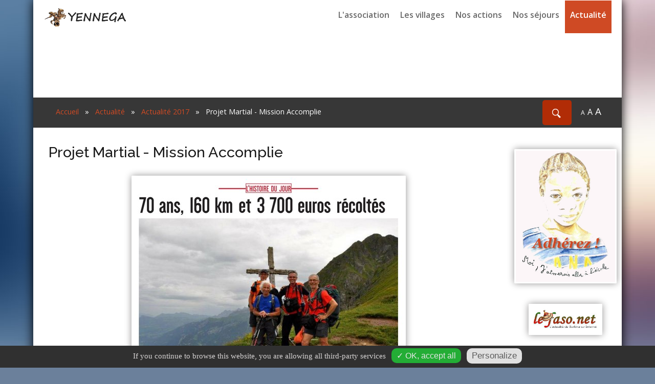

--- FILE ---
content_type: text/html; charset=utf-8
request_url: http://www.yennega.org/actualite/actualite-2017/projet-martial-mission-accomplie
body_size: 15622
content:
<!DOCTYPE HTML>
<html xml:lang="fr-FR" lang="fr-FR"
>
<head>
<base href="http://www.yennega.org/actualite/actualite-2017/projet-martial-mission-accomplie" />
	<meta http-equiv="content-type" content="text/html; charset=utf-8" />
	<meta name="keywords" content="mission, accomplie, favoriser, éducation, formation, jeunes filles, femmes, villages, Burkina Faso, Yennega, Ruan, Dents Blanches, Dents du Midi" />
	<meta name="author" content="Gérald CHAPPUT" />
	<meta name="description" content="Mission accomplie : 3700 euros réunis afin de favoriser l’éducation et la formation de jeunes filles ou femmes dans les deux villages du Burkina Faso" />
	<meta name="generator" content="Joomla! - Open Source Content Management" />
	<title>Projet Martial - Mission Accomplie - Yennega.org</title>
	<link href="/templates/forte/favicon.ico" rel="shortcut icon" type="image/vnd.microsoft.icon" />
	<link href="/plugins/system/jcemediabox/css/jcemediabox.min.css?0072da39200af2a5f0dbaf1a155242cd" rel="stylesheet" type="text/css" />
	<link href="/plugins/system/jce/css/content.css?aa754b1f19c7df490be4b958cf085e7c" rel="stylesheet" type="text/css" />
	<link href="/modules/mod_vina_awesome_image_slider/assets/styles/style.css" rel="stylesheet" type="text/css" />
	<style type="text/css">

	#tarteaucitronAlertBig, #tarteaucitronAlertSmall { background :#303030!important;}
	#tarteaucitronDisclaimerAlert { color : #d6d3d3!important; }
	#tarteaucitronAlertBig #tarteaucitronCloseAlert, 
	#tarteaucitronAlertBig #tarteaucitronPersonalize { background :#23ad35!important; color :#e6e6e6!important;}
	#tarteaucitronAlertBig #tarteaucitronCloseAlert { background :#e0e0e0!important; color :#5c5c5c!important;}
	#tarteaucitronAlertSmall, #tarteaucitronAlertSmall #tarteaucitronCookiesListContainer { left:initial!important; right:0; }

	</style>
	<script src="/media/jui/js/jquery.min.js?0f85c5a369c42023f7654cff0ed50edf" type="text/javascript"></script>
	<script src="/media/jui/js/jquery-noconflict.js?0f85c5a369c42023f7654cff0ed50edf" type="text/javascript"></script>
	<script src="/media/jui/js/jquery-migrate.min.js?0f85c5a369c42023f7654cff0ed50edf" type="text/javascript"></script>
	<script src="/media/system/js/caption.js?0f85c5a369c42023f7654cff0ed50edf" type="text/javascript"></script>
	<script src="/plugins/system/jcemediabox/js/jcemediabox.min.js?d67233ea942db0e502a9d3ca48545fb9" type="text/javascript"></script>
	<script src="/media/jui/js/bootstrap.min.js?0f85c5a369c42023f7654cff0ed50edf" type="text/javascript"></script>
	<script src="/media/jui/js/jquery.ui.core.min.js?0f85c5a369c42023f7654cff0ed50edf" type="text/javascript"></script>
	<script src="/media/jui/js/jquery.ui.sortable.min.js?0f85c5a369c42023f7654cff0ed50edf" type="text/javascript"></script>
	<script src="http://www.yennega.org/templates/forte/js/jquery/jquery-ui-addons.js" type="text/javascript"></script>
	<script src="/media/joomladcookies/tarteaucitron/tarteaucitron.js" type="text/javascript"></script>
	<script src="http://www.yennega.org/modules/mod_s5_live_search/js/s5_ls_fade.js" type="text/javascript"></script>
	<script src="/modules/mod_vina_awesome_image_slider/assets/js/script.js" type="text/javascript"></script>
	<script src="/modules/mod_vina_awesome_image_slider/assets/js/effects/fade/script.js" type="text/javascript"></script>
	<script type="text/javascript">

	// GoogliC Analytics v1.2.3 - plugin joomla - http://www.joomlic.com
	var _gaq = _gaq || [];
	_gaq.push(['_setAccount', 'UA-105593905-1']);
	_gaq.push(['_trackPageview']);
 (function() {
    var ga = document.createElement('script'); ga.type = 'text/javascript'; ga.async = true;
    ga.src = ('https:' == document.location.protocol ? 'https://ssl' : 'http://www') + '.google-analytics.com/ga.js';
    var s = document.getElementsByTagName('script')[0]; s.parentNode.insertBefore(ga, s);
  })();jQuery(window).on('load',  function() {
				new JCaption('img.caption');
			});jQuery(document).ready(function(){WfMediabox.init({"base":"\/","theme":"squeeze","width":"","height":"","lightbox":0,"shadowbox":0,"icons":1,"overlay":1,"overlay_opacity":0.8,"overlay_color":"#000000","transition_speed":500,"close":2,"scrolling":"fixed","labels":{"close":"Fermer","next":"Suivant","previous":"Pr\u00e9c\u00e9dent","cancel":"Annuler","numbers":"{{numbers}}","numbers_count":"{{current}} sur {{total}}","download":"T\u00e9l\u00e9charger"}});});	   
		tarteaucitron.user.gtagUa = "G-N5TBX3JQ79";
        tarteaucitron.user.gtagMore = function () { /* add here your optionnal gtag() */ };
        (tarteaucitron.job = tarteaucitron.job || []).push("gtag");
	   
		tarteaucitron.init({
            "hashtag": "#tarteaucitron", /* Ouverture automatique du panel avec le hashtag */
            "highPrivacy": false, /* désactiver le consentement implicite (en naviguant) ? */
            "orientation": "bottom", /* le bandeau doit être en haut (top) ou en bas (bottom) ? */
            "adblocker": false, /* Afficher un message si un adblocker est détecté */
            "showAlertSmall": false, /* afficher le petit bandeau en bas à droite ? */
            "cookieslist": false, /* Afficher la liste des cookies installés ? */
            "removeCredit": true, /* supprimer le lien vers la source ? */
            "customLang": false, /* supprimer le lien vers la source ? */
            "expiration": 31536000000
        }); 
	</script>



			<meta name="viewport" content="initial-scale=1.0" />
	
	<link href="http://www.yennega.org/templates/forte/favicon.ico" rel="shortcut icon" type="image/x-icon" />

<script type="text/javascript">
	if(jQuery().jquery=='1.11.0') { jQuery.easing['easeOutExpo'] = jQuery.easing['easeOutCirc'] };
</script>

	<link href="http://www.yennega.org/templates/forte/css/bootstrap/bootstrap-default-min.css" rel="stylesheet" type="text/css" />
	<link href="http://www.yennega.org/templates/forte/css/bootstrap/bootstrap-responsive.css" rel="stylesheet" type="text/css" />
		
	<link rel="stylesheet" href="http://www.yennega.org/templates/forte/css/font-awesome/css/font-awesome.min.css">
	

<!-- Css and js addons for vertex features -->	
	<link rel="stylesheet" type="text/css" href="//fonts.googleapis.com/css?family=Oswald" />
<style type="text/css">  #s5_nav { font-size:1.1em !important; } /* MAX IMAGE WIDTH */img {  height:auto !important;   max-width:100% !important; -webkit-box-sizing: border-box !important; /* Safari/Chrome, other WebKit */ -moz-box-sizing: border-box !important; /* Firefox, other Gecko */ box-sizing: border-box !important; /* Opera/IE 8+ */  }#map_canvas img, .gm-style img { max-width:none !important; }.full_width { width:100% !important; -webkit-box-sizing: border-box !important; /* Safari/Chrome, other WebKit */ -moz-box-sizing: border-box !important; /* Firefox, other Gecko */ box-sizing: border-box !important; /* Opera/IE 8+ */ }.S5_submenu_itemTablet{ background:none !important; } #s5_right_wrap, #s5_left_wrap, #s5_right_inset_wrap, #s5_left_inset_wrap, #s5_right_top_wrap, #s5_left_top_wrap, #s5_right_bottom_wrap, #s5_left_bottom_wrap { width:100% !important; }   #s5_right_column_wrap { width:10% !important; margin-left:-10% !important; } #s5_left_column_wrap { width:0% !important; } #s5_center_column_wrap_inner { margin-right:20% !important; margin-left:0% !important; }  #s5_responsive_mobile_drop_down_wrap input { width:96% !important; } #s5_responsive_mobile_drop_down_search input { width:100% !important; }  @media screen and (max-width: 750px){ body { height:100% !important; position:relative !important;  padding-bottom:48px !important;  } #s5_responsive_menu_button { display:block !important; }  }   #s5_responsive_mobile_sidebar { background:#414141; background: -moz-linear-gradient(top, #414141 0%, #414141 100%); background: -webkit-gradient(linear, left top, left bottom, color-stop(0%,#414141), color-stop(100%,#414141)); background: -webkit-linear-gradient(top, #414141 0%,#414141 100%); background: -o-linear-gradient(top, #414141 0%,#414141 100%); background: -ms-linear-gradient(top, #414141 0%,#414141 100%); background: linear-gradient(top, #414141 0%,#414141 100%); font-family: Oswald !important; } #s5_responsive_mobile_sidebar a, #s5_responsive_mobile_search, #s5_responsive_mobile_sidebar_login_register_wrap, #s5_responsive_mobile_sidebar_menu_wrap, .module_round_box-sidebar, .module_round_box-sidebar .s5_mod_h3, .module_round_box-sidebar .s5_h3_first, .module_round_box-sidebar .s5_h3_last, #s5_responsive_mobile_sidebar_menu_wrap h3 { color:#FFFFFF !important; font-family: Oswald !important; } .s5_responsive_mobile_sidebar_inactive .s5_responsive_mobile_sidebar_title_wrap:hover, #s5_responsive_mobile_sidebar_title_wrap_login_open, #s5_responsive_mobile_sidebar_title_wrap_register_open, #s5_responsive_mobile_sidebar_search_wrap_inner1, #s5_responsive_mobile_sidebar .first_level_li:hover { background:#303030; cursor:pointer; font-family: Oswald !important; } .s5_mobile_sidebar_h3_open, #s5_responsive_mobile_sidebar_menu_wrap h3:hover { background:#303030; cursor:pointer; } .s5_mobile_sidebar_h3_open span, #s5_responsive_mobile_sidebar_title_wrap_register_open, #s5_responsive_mobile_sidebar_title_wrap_login_open, #s5_responsive_mobile_sidebar a.s5_mobile_sidebar_active, #s5_responsive_mobile_sidebar .s5_mobile_sidebar_h3_open a { color:#BBBABA !important; } #s5_responsive_mobile_sidebar_menu_wrap div, #s5_responsive_mobile_sidebar_login_bottom, #s5_responsive_mobile_sidebar_register_bottom { background:#2A2A2A; } #s5_responsive_mobile_sidebar_search_wrap, #s5_responsive_mobile_sidebar_login_register_wrap, #s5_responsive_mobile_sidebar_menu_wrap { border-bottom:solid 1px #555555; font-family: Oswald !important; } #s5_pos_sidebar_top, #s5_pos_sidebar_bottom { border-bottom:solid 1px #555555; } #s5_responsive_mobile_sidebar_login_bottom #modlgn-username, #s5_responsive_mobile_sidebar_login_bottom #modlgn-passwd, #s5_responsive_mobile_sidebar_register_bottom input { background:#FFFFFF; color:#666666; border:solid 1px #FFFFFF; font-family: Oswald !important; }  #s5_responsive_mobile_bottom_bar, #s5_responsive_mobile_top_bar { background:#0B0B0B; background: -moz-linear-gradient(top, #272727 0%, #0B0B0B 100%); /* FF3.6+ */ background: -webkit-gradient(linear, left top, left bottom, color-stop(0%,#272727), color-stop(100%,#0B0B0B)); /* Chrome,Safari4+ */ background: -webkit-linear-gradient(top, #272727 0%,#0B0B0B 100%); /* Chrome10+,Safari5.1+ */ background: -o-linear-gradient(top, #272727 0%,#0B0B0B 100%); /* Opera11.10+ */ background: -ms-linear-gradient(top, #272727 0%,#0B0B0B 100%); /* IE10+ */ background: linear-gradient(top, #272727 0%,#0B0B0B 100%); /* W3C */   font-family: Oswald !important; } .s5_responsive_mobile_drop_down_inner, .s5_responsive_mobile_drop_down_inner input, .s5_responsive_mobile_drop_down_inner button, .s5_responsive_mobile_drop_down_inner .button, #s5_responsive_mobile_drop_down_search .validate { font-family: Oswald !important; } .s5_responsive_mobile_drop_down_inner button:hover, .s5_responsive_mobile_drop_down_inner .button:hover { background:#0B0B0B !important; } #s5_responsive_mobile_drop_down_menu, #s5_responsive_mobile_drop_down_menu a, #s5_responsive_mobile_drop_down_login a { font-family: Oswald !important; color:#FFFFFF !important; } #s5_responsive_mobile_bar_active, #s5_responsive_mobile_drop_down_menu .current a, .s5_responsive_mobile_drop_down_inner .s5_mod_h3, .s5_responsive_mobile_drop_down_inner .s5_h3_first { color:#BBBABA !important; } .s5_responsive_mobile_drop_down_inner button, .s5_responsive_mobile_drop_down_inner .button { background:#BBBABA !important; } #s5_responsive_mobile_drop_down_menu .active ul li, #s5_responsive_mobile_drop_down_menu .current ul li a, #s5_responsive_switch_mobile a, #s5_responsive_switch_desktop a, #s5_responsive_mobile_drop_down_wrap { color:#FFFFFF !important; } #s5_responsive_mobile_toggle_click_menu span { border-right:solid 1px #272727; } #s5_responsive_mobile_toggle_click_menu { border-right:solid 1px #0B0B0B; } #s5_responsive_mobile_toggle_click_search span, #s5_responsive_mobile_toggle_click_register span, #s5_responsive_mobile_toggle_click_login span, #s5_responsive_mobile_scroll a { border-left:solid 1px #272727; } #s5_responsive_mobile_toggle_click_search, #s5_responsive_mobile_toggle_click_register, #s5_responsive_mobile_toggle_click_login, #s5_responsive_mobile_scroll { border-left:solid 1px #0B0B0B; } .s5_responsive_mobile_open, .s5_responsive_mobile_closed:hover, #s5_responsive_mobile_scroll:hover { background:#272727; } #s5_responsive_mobile_drop_down_menu .s5_responsive_mobile_drop_down_inner, #s5_responsive_mobile_drop_down_register .s5_responsive_mobile_drop_down_inner, #s5_responsive_mobile_drop_down_login .s5_responsive_mobile_drop_down_inner, #s5_responsive_mobile_drop_down_search .s5_responsive_mobile_drop_down_inner { background:#272727; } .s5_wrap { max-width:1150px !important; }                           .subMenusContainer, .s5_drop_down_container { position: fixed !important; } #s5_menu_wrap.s5_wrap {    position: fixed;  z-index:2;   margin-top:0px !important; }   #s5_menu_wrap { -webkit-transition: top 600ms ease-out; -moz-transition: top 600ms ease-out; -o-transition:top 600ms ease-out; transition: top 600ms ease-out; } #s5_menu_wrap.s5_wrap_fmfullwidth, #s5_menu_wrap.s5_wrap { top:0px; }  #s5_menu_wrap.s5_wrap, #s5_menu_wrap.s5_wrap_fmfullwidth {    }    </style><script type="text/javascript">/*<![CDATA[*/jQuery(document).ready(function(){if(window.addEventListener){window.addEventListener('scroll',s5_fm_check_scroll_height,false);window.addEventListener('resize',s5_fm_check_scroll_height,false);}
else if(window.attachEvent){window.attachEvent('onscroll',s5_fm_check_scroll_height);window.attachEvent('onreisze',s5_fm_check_scroll_height);}
window.setTimeout(s5_fm_check_scroll_height,100);}
);var s5_menu_wrap_height=0;var s5_menu_wrap_parent_height=0;var s5_menu_wrap_parent_parent_height=0;var s5_menu_wrap_run="no";function s5_fm_check_scroll_height(){if(s5_menu_wrap_run=="no"){s5_menu_wrap_height=document.getElementById("s5_menu_wrap").offsetHeight;s5_menu_wrap_parent_height=document.getElementById("s5_menu_wrap").parentNode.offsetHeight;s5_menu_wrap_parent_parent_height=document.getElementById("s5_menu_wrap").parentNode.parentNode.offsetHeight;s5_menu_wrap_run="yes";}
var s5_fmenuheight_new=999999;s5_fmenuheight_new=document.getElementById("s5_menu_wrap").offsetHeight;if(window.pageYOffset>=200-s5_fmenuheight_new){document.getElementById("s5_menu_wrap").style.top="0px";}else{document.getElementById("s5_menu_wrap").style.top="-500px";}
if(window.pageYOffset>=200&&window.innerWidth>750){document.getElementById("s5_floating_menu_spacer").style.height=s5_menu_wrap_height+"px";document.getElementById("s5_menu_wrap").className='s5_wrap notfullwidth';document.getElementById("subMenusContainer").className='subMenusContainer';if(s5_menu_wrap_parent_height>=s5_menu_wrap_height-20&&s5_menu_wrap_parent_parent_height>=s5_menu_wrap_height-20&&document.getElementById("s5_menu_wrap").parentNode.style.position!="absolute"&&document.getElementById("s5_menu_wrap").parentNode.parentNode.style.position!="absolute"){document.getElementById("s5_floating_menu_spacer").style.display="block";}}
else{document.getElementById("s5_menu_wrap").className='';document.getElementById("s5_floating_menu_spacer").style.display="none";}}
jQuery(document).ready(function(){if(document.body.offsetWidth<=750){document.addEventListener('touchstart',handleTouchStart,false);document.addEventListener('touchmove',handleTouchMove,false);var xDown=null;var yDown=null;function handleTouchStart(evt){xDown=evt.touches[0].clientX;yDown=evt.touches[0].clientY;};function handleTouchMove(evt){if(!xDown||!yDown){return;}
var xUp=evt.touches[0].clientX;var yUp=evt.touches[0].clientY;var xDiff=xDown-xUp;var yDiff=yDown-yUp;if(Math.abs(xDiff)>Math.abs(yDiff)){if(xDiff>0){s5_responsive_mobile_sidebar();}else{s5_responsive_mobile_sidebar();}}else{if(yDiff>0){}else{}}
xDown=null;yDown=null;};}});jQuery(document).resize(function(){if(document.body.offsetWidth<=750){document.addEventListener('touchstart',handleTouchStart,false);document.addEventListener('touchmove',handleTouchMove,false);var xDown=null;var yDown=null;function handleTouchStart(evt){xDown=evt.touches[0].clientX;yDown=evt.touches[0].clientY;};function handleTouchMove(evt){if(!xDown||!yDown){return;}
var xUp=evt.touches[0].clientX;var yUp=evt.touches[0].clientY;var xDiff=xDown-xUp;var yDiff=yDown-yUp;if(Math.abs(xDiff)>Math.abs(yDiff)){if(xDiff>0){s5_responsive_mobile_sidebar();}else{s5_responsive_mobile_sidebar();}}else{if(yDiff>0){}else{}}
xDown=null;yDown=null;};}});/*]]>*/</script>
<script type="text/javascript" src="http://www.yennega.org/templates/forte/js/core/s5_flex_menu-min.js"></script>
<link rel="stylesheet" href="http://www.yennega.org/templates/forte/css/s5_flex_menu.css" type="text/css" />
<link rel="stylesheet" href="http://www.yennega.org/templates/system/css/system.css" type="text/css" />
<link rel="stylesheet" href="http://www.yennega.org/templates/system/css/general.css" type="text/css" />


<link href="http://www.yennega.org/templates/forte/css/template.css" rel="stylesheet" type="text/css" />



<link href="http://www.yennega.org/templates/forte/css/editor.css" rel="stylesheet" type="text/css" />

<link href="http://www.yennega.org/templates/forte/css/thirdparty.css" rel="stylesheet" type="text/css" />


<link rel="stylesheet" type="text/css" href="//fonts.googleapis.com/css?family=Open+Sans:100,200,300,400,500,600,700,800,900" />

<link href="http://www.yennega.org/templates/forte/css/multibox/multibox.css" rel="stylesheet" type="text/css" />
<link href="http://www.yennega.org/templates/forte/css/multibox/ajax.css" rel="stylesheet" type="text/css" />
<script type="text/javascript" src="http://www.yennega.org/templates/forte/js/multibox/overlay.js"></script>
<script type="text/javascript" src="http://www.yennega.org/templates/forte/js/multibox/multibox.js"></script>

<script type="text/javascript" src="http://www.yennega.org/templates/forte/js/core/s5_font_adjuster-min.js"></script>


	<link rel="stylesheet" type="text/css" href="http://www.yennega.org/templates/forte/css/core/s5_responsive_bars-min.css" />
	<link href="http://www.yennega.org/templates/forte/css/core/s5_responsive_hide_classes-min.css" rel="stylesheet" type="text/css" />
	<style type="text/css"> @media screen and (min-width: 650px){.s5_responsive_mobile_sidebar_show_ltr {width:400px !important;}.s5_responsive_mobile_sidebar_body_wrap_show_ltr {margin-left:400px !important;}.s5_responsive_mobile_sidebar_show_rtl {width:400px !important;}.s5_responsive_mobile_sidebar_body_wrap_show_rtl {margin-right:400px !important;}#s5_responsive_mobile_sidebar_inner1 {width:400px !important;}}</style>


	<link rel="stylesheet" type="text/css" href="http://www.yennega.org/templates/forte/css/s5_responsive.css" />
	
	

<link rel="stylesheet" type="text/css" href="http://www.yennega.org/templates/forte/css/custom.css" />	<script type="text/javascript">
	//<![CDATA[
				        jQuery(document).ready( function() {
		            var myMenu = new MenuMatic({
				tabletWidth:0,
                effect:"slide & fade",
                duration:500,
                physics: 'easeOutCirc',
                hideDelay:250,
                orientation:"horizontal",
                tweakInitial:{x:0, y:0},
				                                     	            direction:{    x: 'right',    y: 'down' },
				                opacity:100            });
        });		
			//]]>	
    </script>    

<!-- Info Slide Script - Called in header so css validates -->	

	

<!-- Resize column function -->	

<!-- File compression. Needs to be called last on this file -->	
<!-- The excluded files, listed below the compressed php files, are excluded because their calls vary per device or per browser. Included compression files are only ones that have no conditions and are included on all devices and browsers. Otherwise unwanted css will compile in the compressed files. -->	

<!-- Additional scripts to load inside of the header -->

<link rel="stylesheet" type="text/css" href="//fonts.googleapis.com/css?family=Raleway:100,200,300,400,500,600,700,800,900" />

<style type="text/css"> 
.readon, button, .btn, .button, .highlight_font, h1, h2, h3, h4, h5, .pagenav a, .pagenav a, label, #s5_menu_search_wrap, #subMenusContainer {
font-family: Raleway;
}

.s5_h3_first, .btn-link, a, #s5_search_wrap:hover, .s5_icon_search_close:hover, .readon.readon_grey, #subMenusContainer .moduletable a {
color:#CF4A24;
}

.readon.readon_grey, .module_round_box ul.menu ul a:hover, .module_round_box ul.menu ul span:hover, .module_round_box ul.menu li ul li.current a, #s5_bottom_row3_area1 .module_round_box_outer ul li a:hover, #s5_bottom_row3_area1 .module_round_box_outer ul.menu a:hover, #s5_bottom_row3_area1 .module_round_box_outer ul.menu span:hover, h2 a:hover {
color:#CF4A24 !important;
}

#s5_nav li.active, .button, .readmore a, .readon, button, .s5_ls_readmore, .dropdown-menu li > a:hover, .dropdown-menu li > a:focus, .dropdown-submenu:hover > a, .dropdown-menu .active > a, .dropdown-menu .active > a:hover, .nav-list > .active > a, .nav-list > .active > a:hover, .nav-pills > .active > a, .nav-pills > .active > a:hover, .btn-group.open .btn-primary.dropdown-toggle, .btn-primary, .item-page .dropdown-menu li > a:hover, .blog .dropdown-menu li > a:hover, .item .dropdown-menu li > a:hover, .btn, .pagenav a, .jdGallery .carousel .carouselInner .active, #s5_pos_custom_2, .module_round_box-highlight, .recommended .s5_title, .ac-container label:hover, .ac-container2 label:hover {
background:#CF4A24 !important;
}

.module_round_box ul.menu li.active span, .module_round_box ul.menu li.active a {
background:#CF4A24;
}

#s5_nav li.mainMenuParentBtnFocused, #s5_nav li.mainMenuParentBtnFocused, .S5_submenu_item:hover, .S5_grouped_child_item .S5_submenu_item:hover, #s5_nav li.mainMenuParentBtn:hover, p.readmore:hover a, .readon:hover, .button:hover, button:hover, .pagenav a:hover, .well .btn:hover, .module_round_box-highlight .s5_mod_h3_outer {
background:#b12c06 !important;
}

.module_round_box ul.menu li a:hover, .module_round_box ul.menu li span:hover {
background:#b12c06;
}

.s5_scrolltotop:hover {
background-color:#CF4A24 !important;
}



.mainParentBtn a {
background:none !important;
}
#s5_nav li.mainParentBtn .s5_level1_span2 a {
padding:0px;
}
#s5_nav li.mainMenuParentBtnFocused a, #s5_nav li.mainMenuParentBtnFocused a, #s5_nav li.active.mainParentBtn a {
background:none !important;
}

.s5_body_shadow {
-webkit-box-shadow: 0px 0px 114px rgba(0, 0, 0, 0.2);
-moz-box-shadow: 0px 0px 114px rgba(0, 0, 0, 0.2);
box-shadow: 0px 0px 114px rgba(0, 0, 0, 0.2);
}

#s5_bottom_menu_wrap {
padding-right:0px;
}

body, .inputbox {font-family: 'Open Sans',Helvetica,Arial,Sans-Serif ;} 


/* k2 stuff */
div.itemHeader h2.itemTitle, div.catItemHeader h3.catItemTitle, h3.userItemTitle a, #comments-form p, #comments-report-form p, #comments-form span, #comments-form .counter, #comments .comment-author, #comments .author-homepage,
#comments-form p, #comments-form #comments-form-buttons, #comments-form #comments-form-error, #comments-form #comments-form-captcha-holder {font-family: 'Open Sans',Helvetica,Arial,Sans-Serif ;} 
	
.s5_wrap{width:96%;}	
</style>
</head>

<body id="s5_body">

<div id="s5_scrolltotop"></div>

<!-- Top Vertex Calls -->
<!-- Call mobile sidebar -->
<div id="s5_responsive_mobile_sidebar" class="s5_responsive_mobile_sidebar_hide_ltr">
	<div id="s5_responsive_mobile_sidebar_inner1" class="s5_responsive_mobile_sidebar_light">
<div id="s5_responsive_mobile_sidebar_inner2">

		<div id="s5_responsive_mobile_sidebar_search_wrap">
	<div id="s5_responsive_mobile_sidebar_search_wrap_inner1">
	<div id="s5_responsive_mobile_sidebar_search_wrap_inner2">
		<form method="post" action="http://www.yennega.org/">
		<input type="text" onfocus="if (this.value=='Recherche...') this.value='';" onblur="if (this.value=='') this.value='Recherche...';" value="Recherche..." id="s5_responsive_mobile_search" name="searchword" />
		<input type="hidden" value="search" name="task" />
		<input type="hidden" value="com_search" name="option" />
		<input type="hidden" value="1" name="Itemid" />
	</form>
	</div>
	</div>
	</div>
	<div style="clear:both"></div>
	
	
			
			<div id="s5_responsive_mobile_sidebar_menu_wrap">
			
<!--<ul class="menu">-->
<h3 class='' onclick='s5_responsive_mobile_sidebar_h3_click(this.id)'><span class='s5_sidebar_deeper'><a  href='/l-association' >L'association</a></span></h3><div class='s5_responsive_mobile_sidebar_sub'><ul><li><a   href="/l-association/presentation" >Présentation</a></li><li><a   href="/l-association/pourquoi-yennega" >Pourquoi Yennega</a></li><li><a   href="/l-association/structure-en-france" >Structure en France</a></li><li><a   href="/l-association/structure-au-burkina" >Structure au Burkina</a></li><li><a   href="/l-association/statuts" >Statuts</a></li><li><a   href="/l-association/bulletins" >Bulletins</a></li><li><a   href="/l-association/adherez" >Adhérez !</a></li><li><a   href="/l-association/contact" >Contact</a></li></ul></div><h3 class='' onclick='s5_responsive_mobile_sidebar_h3_click(this.id)'><span class='s5_sidebar_deeper'><a  href='/les-villages' >Les villages</a></span></h3><div class='s5_responsive_mobile_sidebar_sub'><ul><li><a   href="/les-villages/presentation-du-burkina" >Présentation du Burkina</a><ul><li><a   href="/les-villages/presentation-du-burkina/demographie" >Démographie</a></li><li><a   href="/les-villages/presentation-du-burkina/education" >Education</a></li><li><a   href="/les-villages/presentation-du-burkina/agriculture" >Agriculture</a></li></ul><li><a   href="/les-villages/tambaga" >Tambaga</a></li><li><a   href="/les-villages/meguet" >Meguet</a></li></ul></div><h3 class='' onclick='s5_responsive_mobile_sidebar_h3_click(this.id)'><span class='s5_sidebar_deeper'><a  href='/nos-actions' >Nos actions</a></span></h3><div class='s5_responsive_mobile_sidebar_sub'><ul><li><a   href="/nos-actions/parrainage" >Parrainage</a></li><li><a   href="/nos-actions/aide-aux-femmes" >Aide aux femmes</a></li><li><a   href="/nos-actions/motivations" >Motivations</a></li><li><a   href="/nos-actions/historique-par-annee" >Historique par année</a></li><li><a   href="/nos-actions/chantier-apprentissage" >Filière Apprentissage</a></li></ul></div><h3 class='' onclick='s5_responsive_mobile_sidebar_h3_click(this.id)'><span class='s5_sidebar_deeper'><a  href='/nos-sejours' >Nos séjours</a></span></h3><div class='s5_responsive_mobile_sidebar_sub'><ul><li><a   href="/nos-sejours/janvier-2017" >Janvier 2017</a></li><li><a   href="/nos-sejours/novembre-2014" >Novembre 2014</a></li><li><a   href="/nos-sejours/avril-2012" >Avril 2012</a></li><li><a   href="/nos-sejours/de-2004-a-2009" >De 2004 à 2009</a></li></ul></div><h3 class='' onclick='s5_responsive_mobile_sidebar_h3_click(this.id)'><span class='s5_sidebar_deeper'><a  s5_mobile_sidebar_active href='/actualite' >Actualité</a></span></h3><div class='s5_responsive_mobile_sidebar_sub'><ul><li><a   href="/actualite/actualite-2025" >Actualité 2025</a><ul><li><a   href="/actualite/actualite-2025/assemblee-generale-le-07-mars-2025" title="article" > Assemblée Generale le 07 Mars 2025</a></li><li><a   href="/actualite/actualite-2025/bal-concert-dimanche-19-janvier-2025" title="article" > Bal Concert dimanche 19 janvier 2025</a></li></ul><li><a   href="/actualite/actualite-2024" >Actualité 2024</a><ul><li><a   href="/actualite/actualite-2024/randonnee-pedestre-le-dimanche-7-avril-2024" title="article" >Randonnée pédestre le Dimanche 7 Avril 2024</a></li><li><a   href="/actualite/actualite-2024/concert-16-fevrier-2024-20h-eglise-de-betheny" >Concert 16 Février 2024 20h Eglise de Betheny</a></li><li><a   href="/actualite/actualite-2024/assemblee-generale-06-fevrier-2024" >Assemblée Générale 06 Février 2024</a></li></ul><li><a   href="/actualite/actualite-2023" >Actualité 2023</a><ul><li><a   href="/actualite/actualite-2023/africa-fismes-dimanche-17-septembre-2023" >Africa'Fismes dimanche 17 septembre 2023</a></li><li><a   href="/actualite/actualite-2023/brocante-du-03-septembre-2023-a-betheny" >Brocante du 03 Septembre 2023 à Betheny</a></li><li><a   href="/actualite/actualite-2023/insecurite-dans-la-region-de-tambaga" >Insécurité  dans la région de Tambaga</a></li><li><a   href="/actualite/actualite-2023/avril" >Randonnée Pédestre 2 Avril </a></li><li><a   href="/actualite/actualite-2023/assemblee-annuelle-3-fevrier" >Assemblée annuelle 3 Février</a></li></ul><li><a   href="/actualite/actualite-2022" >Actualité 2022</a><ul><li><a   href="/actualite/actualite-2022/randonnee-pedestre-dimanche-3-avril-2022" >Randonnée pédestre dimanche 3 Avril 2022</a></li><li><a   href="/actualite/actualite-2022/assemblee-annuelle-3-fevrier-2022" >Assemblée annuelle 3 Fevrier 2022</a></li></ul><li><a   href="/actualite/actualite-2021" >Actualité 2021</a><ul><li><a   href="/actualite/actualite-2021/randonnee-pedestre-septembre-2021" >Randonnée pédestre Septembre 2021</a></li><li><a   href="/actualite/actualite-2021/dernieres-nouvelles-des-villages-en-images" >Dernières nouvelles des villages en images</a></li><li><a   href="/actualite/actualite-2021/assemblee-annuelle-13-mars-2021" >Assemblée annuelle 13 Mars 2021</a></li></ul><li><a   href="/actualite/actualite-2020" >Actualité 2020</a><ul><li><a   href="/actualite/actualite-2020/randonnee-pedestre-dimanche-13-septembre" >Randonnée pédestre dimanche 13 septembre</a></li><li><a   href="/actualite/actualite-2020/assemblee-annuelle-11-fevrier" >Assemblée annuelle 11 Février</a></li></ul><li><a   href="/actualite/actualite-2019" >Actualité 2019</a><ul><li><a   href="/actualite/actualite-2019/brocante-de-betheny-2019" >Brocante de Bétheny 2019</a></li><li><a   href="/actualite/actualite-2019/dernieres-nouvelles-des-villages" >Dernières nouvelles des villages</a></li><li><a   href="/actualite/actualite-2019/aa" >Escales Africaines 7 Septembre 2019</a></li><li><a   href="/actualite/actualite-2019/rencontre-delegation-burkinabe-a-st-memmie-juin-2019" >Rencontre délégation Burkinabé à St Memmie juin 2019</a></li><li><a   href="/actualite/actualite-2019/randonnee-pedestre-dimanche-7-avril" >Randonnée pédestre dimanche 7 Avril</a></li><li><a   href="/actualite/actualite-2019/assemblee-annuelle-27-fevrier" >Assemblée annuelle 27 Fevrier</a></li><li><a   href="/actualite/actualite-2019/concert-du-20-janvier-2019" >Concert du 20 Janvier 2019</a></li></ul><li><a   href="/actualite/actualites-2018" >Actualité 2018</a><ul><li><a   href="/actualite/actualites-2018/betheny-7-decembre-2018-participation-au-telethon" >Betheny 7 decembre 2018 participation au Telethon</a></li><li><a   href="/actualite/actualites-2018/voyage-burkina-faso-fin-2018" >Voyage Burkina Faso fin 2018</a></li><li><a   href="/actualite/actualites-2018/brocante-de-betheny-2018" >Brocante de Bétheny 2018</a></li><li><a   href="/actualite/actualites-2018/randonnee-du-08-avril" >Randonnée du 08 Avril</a></li><li><a   href="/actualite/actualites-2018/concert-du-21-janvier" >Concert du 21 Janvier</a></li></ul><li><a   class="s5_mobile_sidebar_active"  href="/actualite/actualite-2017" >Actualité 2017</a><ul><li><a   href="/actualite/actualite-2017/brocante-de-betheny" >Brocante de Bétheny</a></li><li><a   href="/actualite/actualite-2017/echange-classe-betheny-tambaga" >Echange classe Bétheny/Tambaga</a></li><li><a   href="/actualite/actualite-2017/projet-martial-remise-des-dons" >Projet Martial remise des dons</a></li><li><a   href="/actualite/actualite-2017/escales-africaines-2-septembre-2017" >Escales Africaines 2 septembre 2017</a></li><li><a   class="s5_mobile_sidebar_active"  href="/actualite/actualite-2017/projet-martial-mission-accomplie" >Projet Martial - Mission Accomplie</a></li><li><a   href="/actualite/actualite-2017/projet-humanitaire-martial-juillet" >Projet Humanitaire Martial - Juillet</a></li><li><a   href="/actualite/actualite-2017/annonce-escales-africaines" >Annonce Escales Africaines</a></li><li><a   href="/actualite/actualite-2017/randonee-pedestre-avril" >Randonée pédestre - Avril</a></li><li><a   href="/actualite/actualite-2017/douze-ans-de-solidarite" >Douze ans de solidarité</a></li></ul><li><a   href="/actualite/articles-de-presse" >Articles de Presse</a><ul><li><a   href="/actualite/articles-de-presse/articles-en-2017" >Articles en 2017</a></li><li><a   href="/actualite/articles-de-presse/articles-avant-2017" >Articles avant 2017</a></li></ul></ul></div><!--</ul>-->
		</div>
	
	
</div>
</div>
</div>
<div id="s5_responsive_mobile_sidebar_body_wrap">
<div id="s5_responsive_mobile_sidebar_body_wrap_inner">

<!-- Call top bar for mobile devices if layout is responsive -->	
	
			<!-- s5_responsive_mobile_top_bar_spacer must be called to keep a space at the top of the page since s5_responsive_mobile_top_bar_wrap is position absolute. -->	
		<div id="s5_responsive_mobile_top_bar_spacer"></div>

		<!-- s5_responsive_mobile_top_bar_wrap must be called off the page and not with display:none or it will cause issues with the togglers. -->
		<div id="s5_responsive_mobile_top_bar_wrap" style="margin-top:-50000px;position:absolute;z-index:20;top:0px">

			<div id="s5_responsive_mobile_top_bar" onclick="s5_responsive_mobile_sidebar()" class="s5_responsive_mobile_bar_light">

					<div id="s5_responsive_mobile_toggle_click_menu">
						<span></span>
					</div>
					
											<div id="s5_responsive_mobile_bar_active">
							<span>
								Projet Martial - Mission Accomplie							</span>
						</div>
					
				<div style="clear:both;height:0px"></div>
				
			</div>

		</div>
	
	<script type="text/javascript">
		var s5_responsive_trigger = 750;
		var s5_responsive_layout = "sidebar";
		var s5_responsive_layout_direction = "_ltr";
		var s5_responsive_menu_auto_open = "open";
	</script>
	<script type="text/javascript" src="http://www.yennega.org/templates/forte/js/core/s5_responsive_mobile_bar-min.js"></script>


<!-- Fixed Tabs -->	

<!-- Drop Down -->	

<!-- Parallax Backgrounds -->

<!-- Floating Menu Spacer -->
	
<div id="s5_floating_menu_spacer" style="display:none;width:100%;"></div>

<!-- Body Padding Div Used For Responsive Spacing -->		
<div id="s5_body_padding">
<div id="s5_main_wrapper" class="s5_wrap s5_body_shadow">

	<!-- Header -->			
		<header id="s5_menu_wrap">					
			
							<div id="s5_logo_wrap" class="s5_logo s5_logo_css">
											<img alt="logo" src="http://www.yennega.org/templates/forte/images/s5_logo.png" onclick="window.document.location.href='http://www.yennega.org/'" />
																									<div style="clear:both;"></div>
				</div>	
					
			<div id="s5_search_wrap_outer">
	
	<!-- 	
									<div onclick="s5_search_open()" id="s5_search_wrap" class="ion-search"></div>
					<div id="s5_search_overlay" class="s5_search_close">
						<div class="ion-close s5_icon_search_close" onclick="s5_search_close()"></div>		
						<div class="s5_wrap">
							<div id="s5_search_pos_wrap">
									<div class="moduletable">
			
<script type="text/javascript">//<![CDATA[
document.write('<link href="http://www.yennega.org/modules/mod_s5_live_search/css/s5_ls.css" rel="stylesheet" type="text/css" media="screen" />');
//]]></script>



<form name="s5_search_form" id="s5_search_form" action="http://www.yennega.org/" method="get">
<div class="search">
		
			<input name="searchword" id="mod-search-searchword" maxlength="20" alt="Search" class="inputbox" type="text" size="20" value="Recherche..."  onblur="if(this.value=='') this.value='Recherche...';" onfocus="if(this.value=='Recherche...') this.value='';" onkeyup="s5AjaxSearch();" />
				<span>
					<img src="http://www.yennega.org/modules/mod_s5_live_search/images/loading.gif" alt="" style="display:none; margin-left:-19px; margin-top:18px; height:14px" id="loading_img" />
				</span><input type="submit" value="Search" class="button" onclick="this.form.searchword.focus();"/>	</div>
	<input type="hidden" name="searchphrase" value="any"/>
	<input type="hidden" name="limit" id="s5_live_search_limit" value="" />
	<input type="hidden" name="ordering" value="newest" />
	<input type="hidden" name="view" value="search" />
	<input type="hidden" name="Itemid" value="99999999" />
	<input type="hidden" name="option" value="com_search" />
   	</form>
<div id="s5_ls_outer_wrap" style="margin-top:5px; margin-right:0px; margin-bottom:10px; margin-left:0px; border:solid 1px #9F9E9E; opacity:.0;  display:none; width: 400px;"></div>
<div id="search_tmpdiv" style="visibility:hidden;display:none;"></div>
<script type="text/javascript" language="javascript">//<![CDATA[
	var limit = '5';
	var ordering = 'newest';
	var searchPhrase = 'any';

	function closeResultDiv() {
		var outerWrap = document.getElementById('s5_ls_outer_wrap');
		outerWrap.innerHTML = '';
		opacity_s5_ls('s5_ls_outer_wrap', 100, 0, 500);
		outerWrap.style.display = "none";
		document.getElementById('search_tmpdiv').innerHTML = "";
	}

	function openResultDiv() {
		opacity_s5_ls('s5_ls_outer_wrap', 0, 100, 500);
		document.getElementById("s5_ls_outer_wrap").style.display = "block";
		document.getElementById('search_tmpdiv').innerHTML = "";
	}


	function s5AjaxSearch() {
		var curtime = new Date();
		var url = 'index2.php';
		if(document.getElementById('mod-search-searchword').value == ''){
			closeResultDiv();
		}
		else{
			var inputTag = document.getElementById('mod-search-searchword');
			if (inputTag.value.length < 3) {
				return ;
			}
			closeResultDiv();
			//Show the loading icon
			var loadingImgTag = document.getElementById('loading_img') ;
			loadingImgTag.style.display = '';
			//Build the url
									var url = 'http://www.yennega.org/' + 'index.php?option=com_search' ;
						url =  url + '&view=search';
			url =  url + '&layout=s5_live_search';
			url = url + '&searchphrase=' + searchPhrase;
			url = url + '&ordering=' + ordering;
			url = url + '&limit=' + limit;
			url = url + '&searchword=' + document.getElementById('mod-search-searchword').value ;
			//url = url + '&limit=' + limit;
			//url = url + '&results_text=' + 'Search Results - Click Here For Full Results';
			//url = url + '&no_results_text=' + 'No results found';
			url = url + '&r=' + curtime.getTime();
			jx.load(url, function (data) {
					document.getElementById('loading_img').style.display = 'none' ;
					document.getElementById('search_tmpdiv').innerHTML = data ;
					document.getElementById('s5_ls_outer_wrap').innerHTML = document.getElementById('s5_search_results').innerHTML;;
					openResultDiv();
				}
			) ;
		}
	}
//]]></script>
		</div>
	
							</div>		
						</div>
					</div>
								<div style="clear:both; height:0px"></div>	
			</div>
	-->		

			<div id="s5_menu_wrap_inner">
						
					<nav id="s5_menu_inner" class="s5_wrap_menu">
						<ul id='s5_nav' class='menu'><li   class=' ' ><span class='s5_level1_span1'><span class='s5_level1_span2'><a href="/l-association"><span onclick='window.document.location.href="/l-association"'>L'association</span></a></span></span><ul style='float:left;'><li class=''><span class='S5_submenu_item'><a href="/l-association/presentation"><span class='s5_sub_a_span' onclick='window.document.location.href="/l-association/presentation"'>Présentation</span></a></span></li><li class=''><span class='S5_submenu_item'><a href="/l-association/pourquoi-yennega"><span class='s5_sub_a_span' onclick='window.document.location.href="/l-association/pourquoi-yennega"'>Pourquoi Yennega</span></a></span></li><li class=''><span class='S5_submenu_item'><a href="/l-association/structure-en-france"><span class='s5_sub_a_span' onclick='window.document.location.href="/l-association/structure-en-france"'>Structure en France</span></a></span></li><li class=''><span class='S5_submenu_item'><a href="/l-association/structure-au-burkina"><span class='s5_sub_a_span' onclick='window.document.location.href="/l-association/structure-au-burkina"'>Structure au Burkina</span></a></span></li><li class=''><span class='S5_submenu_item'><a href="/l-association/statuts"><span class='s5_sub_a_span' onclick='window.document.location.href="/l-association/statuts"'>Statuts</span></a></span></li><li class=''><span class='S5_submenu_item'><a href="/l-association/bulletins"><span class='s5_sub_a_span' onclick='window.document.location.href="/l-association/bulletins"'>Bulletins</span></a></span></li><li class=''><span class='S5_submenu_item'><a href="/l-association/adherez"><span class='s5_sub_a_span' onclick='window.document.location.href="/l-association/adherez"'>Adhérez !</span></a></span></li><li class=''><span class='S5_submenu_item'><a href="/l-association/contact"><span class='s5_sub_a_span' onclick='window.document.location.href="/l-association/contact"'>Contact</span></a></span></li></ul></li><li   class=' ' ><span class='s5_level1_span1'><span class='s5_level1_span2'><a href="/les-villages"><span onclick='window.document.location.href="/les-villages"'>Les villages</span></a></span></span><ul style='float:left;'><li class=''><span class='S5_submenu_item'><a href="/les-villages/presentation-du-burkina"><span class='s5_sub_a_span' onclick='window.document.location.href="/les-villages/presentation-du-burkina"'>Présentation du Burkina</span></a></span><ul style='float:left;'><li class=''><span class='S5_submenu_item'><a href="/les-villages/presentation-du-burkina/demographie"><span class='s5_sub_a_span' onclick='window.document.location.href="/les-villages/presentation-du-burkina/demographie"'>Démographie</span></a></span></li><li class=''><span class='S5_submenu_item'><a href="/les-villages/presentation-du-burkina/education"><span class='s5_sub_a_span' onclick='window.document.location.href="/les-villages/presentation-du-burkina/education"'>Education</span></a></span></li><li class=''><span class='S5_submenu_item'><a href="/les-villages/presentation-du-burkina/agriculture"><span class='s5_sub_a_span' onclick='window.document.location.href="/les-villages/presentation-du-burkina/agriculture"'>Agriculture</span></a></span></li></ul></li><li class=''><span class='S5_submenu_item'><a href="/les-villages/tambaga"><span class='s5_sub_a_span' onclick='window.document.location.href="/les-villages/tambaga"'>Tambaga</span></a></span></li><li class=''><span class='S5_submenu_item'><a href="/les-villages/meguet"><span class='s5_sub_a_span' onclick='window.document.location.href="/les-villages/meguet"'>Meguet</span></a></span></li></ul></li><li   class=' ' ><span class='s5_level1_span1'><span class='s5_level1_span2'><a href="/nos-actions"><span onclick='window.document.location.href="/nos-actions"'>Nos actions</span></a></span></span><ul style='float:left;'><li class=''><span class='S5_submenu_item'><a href="/nos-actions/parrainage"><span class='s5_sub_a_span' onclick='window.document.location.href="/nos-actions/parrainage"'>Parrainage</span></a></span></li><li class=''><span class='S5_submenu_item'><a href="/nos-actions/aide-aux-femmes"><span class='s5_sub_a_span' onclick='window.document.location.href="/nos-actions/aide-aux-femmes"'>Aide aux femmes</span></a></span></li><li class=''><span class='S5_submenu_item'><a href="/nos-actions/motivations"><span class='s5_sub_a_span' onclick='window.document.location.href="/nos-actions/motivations"'>Motivations</span></a></span></li><li class=''><span class='S5_submenu_item'><a href="/nos-actions/historique-par-annee"><span class='s5_sub_a_span' onclick='window.document.location.href="/nos-actions/historique-par-annee"'>Historique par année</span></a></span></li><li class=''><span class='S5_submenu_item'><a href="/nos-actions/chantier-apprentissage"><span class='s5_sub_a_span' onclick='window.document.location.href="/nos-actions/chantier-apprentissage"'>Filière Apprentissage</span></a></span></li></ul></li><li   class=' ' ><span class='s5_level1_span1'><span class='s5_level1_span2'><a href="/nos-sejours"><span onclick='window.document.location.href="/nos-sejours"'>Nos séjours</span></a></span></span><ul style='float:left;'><li class=''><span class='S5_submenu_item'><a href="/nos-sejours/janvier-2017"><span class='s5_sub_a_span' onclick='window.document.location.href="/nos-sejours/janvier-2017"'>Janvier 2017</span></a></span></li><li class=''><span class='S5_submenu_item'><a href="/nos-sejours/novembre-2014"><span class='s5_sub_a_span' onclick='window.document.location.href="/nos-sejours/novembre-2014"'>Novembre 2014</span></a></span></li><li class=''><span class='S5_submenu_item'><a href="/nos-sejours/avril-2012"><span class='s5_sub_a_span' onclick='window.document.location.href="/nos-sejours/avril-2012"'>Avril 2012</span></a></span></li><li class=''><span class='S5_submenu_item'><a href="/nos-sejours/de-2004-a-2009"><span class='s5_sub_a_span' onclick='window.document.location.href="/nos-sejours/de-2004-a-2009"'>De 2004 à 2009</span></a></span></li></ul></li><li   class='active ' ><span class='s5_level1_span1'><span class='s5_level1_span2'><a href="/actualite"><span onclick='window.document.location.href="/actualite"'>Actualité</span></a></span></span><ul style='float:left;'><li class=''><span class='S5_submenu_item'><a href="/actualite/actualite-2025"><span class='s5_sub_a_span' onclick='window.document.location.href="/actualite/actualite-2025"'>Actualité 2025</span></a></span><ul style='float:left;'><li class=''><span class='S5_submenu_item'><a href="/actualite/actualite-2025/assemblee-generale-le-07-mars-2025"><span class='s5_sub_a_span' onclick='window.document.location.href="/actualite/actualite-2025/assemblee-generale-le-07-mars-2025"'> Assemblée Generale le 07 Mars 2025</span></a></span></li><li class=''><span class='S5_submenu_item'><a href="/actualite/actualite-2025/bal-concert-dimanche-19-janvier-2025"><span class='s5_sub_a_span' onclick='window.document.location.href="/actualite/actualite-2025/bal-concert-dimanche-19-janvier-2025"'> Bal Concert dimanche 19 janvier 2025</span></a></span></li></ul></li><li class=''><span class='S5_submenu_item'><a href="/actualite/actualite-2024"><span class='s5_sub_a_span' onclick='window.document.location.href="/actualite/actualite-2024"'>Actualité 2024</span></a></span><ul style='float:left;'><li class=''><span class='S5_submenu_item'><a href="/actualite/actualite-2024/randonnee-pedestre-le-dimanche-7-avril-2024"><span class='s5_sub_a_span' onclick='window.document.location.href="/actualite/actualite-2024/randonnee-pedestre-le-dimanche-7-avril-2024"'>Randonnée pédestre le Dimanche 7 Avril 2024</span></a></span></li><li class=''><span class='S5_submenu_item'><a href="/actualite/actualite-2024/concert-16-fevrier-2024-20h-eglise-de-betheny"><span class='s5_sub_a_span' onclick='window.document.location.href="/actualite/actualite-2024/concert-16-fevrier-2024-20h-eglise-de-betheny"'>Concert 16 Février 2024 20h Eglise de Betheny</span></a></span></li><li class=''><span class='S5_submenu_item'><a href="/actualite/actualite-2024/assemblee-generale-06-fevrier-2024"><span class='s5_sub_a_span' onclick='window.document.location.href="/actualite/actualite-2024/assemblee-generale-06-fevrier-2024"'>Assemblée Générale 06 Février 2024</span></a></span></li></ul></li><li class=''><span class='S5_submenu_item'><a href="/actualite/actualite-2023"><span class='s5_sub_a_span' onclick='window.document.location.href="/actualite/actualite-2023"'>Actualité 2023</span></a></span><ul style='float:left;'><li class=''><span class='S5_submenu_item'><a href="/actualite/actualite-2023/africa-fismes-dimanche-17-septembre-2023"><span class='s5_sub_a_span' onclick='window.document.location.href="/actualite/actualite-2023/africa-fismes-dimanche-17-septembre-2023"'>Africa'Fismes dimanche 17 septembre 2023</span></a></span></li><li class=''><span class='S5_submenu_item'><a href="/actualite/actualite-2023/brocante-du-03-septembre-2023-a-betheny"><span class='s5_sub_a_span' onclick='window.document.location.href="/actualite/actualite-2023/brocante-du-03-septembre-2023-a-betheny"'>Brocante du 03 Septembre 2023 à Betheny</span></a></span></li><li class=''><span class='S5_submenu_item'><a href="/actualite/actualite-2023/insecurite-dans-la-region-de-tambaga"><span class='s5_sub_a_span' onclick='window.document.location.href="/actualite/actualite-2023/insecurite-dans-la-region-de-tambaga"'>Insécurité  dans la région de Tambaga</span></a></span></li><li class=''><span class='S5_submenu_item'><a href="/actualite/actualite-2023/avril"><span class='s5_sub_a_span' onclick='window.document.location.href="/actualite/actualite-2023/avril"'>Randonnée Pédestre 2 Avril </span></a></span></li><li class=''><span class='S5_submenu_item'><a href="/actualite/actualite-2023/assemblee-annuelle-3-fevrier"><span class='s5_sub_a_span' onclick='window.document.location.href="/actualite/actualite-2023/assemblee-annuelle-3-fevrier"'>Assemblée annuelle 3 Février</span></a></span></li></ul></li><li class=''><span class='S5_submenu_item'><a href="/actualite/actualite-2022"><span class='s5_sub_a_span' onclick='window.document.location.href="/actualite/actualite-2022"'>Actualité 2022</span></a></span><ul style='float:left;'><li class=''><span class='S5_submenu_item'><a href="/actualite/actualite-2022/randonnee-pedestre-dimanche-3-avril-2022"><span class='s5_sub_a_span' onclick='window.document.location.href="/actualite/actualite-2022/randonnee-pedestre-dimanche-3-avril-2022"'>Randonnée pédestre dimanche 3 Avril 2022</span></a></span></li><li class=''><span class='S5_submenu_item'><a href="/actualite/actualite-2022/assemblee-annuelle-3-fevrier-2022"><span class='s5_sub_a_span' onclick='window.document.location.href="/actualite/actualite-2022/assemblee-annuelle-3-fevrier-2022"'>Assemblée annuelle 3 Fevrier 2022</span></a></span></li></ul></li><li class=''><span class='S5_submenu_item'><a href="/actualite/actualite-2021"><span class='s5_sub_a_span' onclick='window.document.location.href="/actualite/actualite-2021"'>Actualité 2021</span></a></span><ul style='float:left;'><li class=''><span class='S5_submenu_item'><a href="/actualite/actualite-2021/randonnee-pedestre-septembre-2021"><span class='s5_sub_a_span' onclick='window.document.location.href="/actualite/actualite-2021/randonnee-pedestre-septembre-2021"'>Randonnée pédestre Septembre 2021</span></a></span></li><li class=''><span class='S5_submenu_item'><a href="/actualite/actualite-2021/dernieres-nouvelles-des-villages-en-images"><span class='s5_sub_a_span' onclick='window.document.location.href="/actualite/actualite-2021/dernieres-nouvelles-des-villages-en-images"'>Dernières nouvelles des villages en images</span></a></span></li><li class=''><span class='S5_submenu_item'><a href="/actualite/actualite-2021/assemblee-annuelle-13-mars-2021"><span class='s5_sub_a_span' onclick='window.document.location.href="/actualite/actualite-2021/assemblee-annuelle-13-mars-2021"'>Assemblée annuelle 13 Mars 2021</span></a></span></li></ul></li><li class=''><span class='S5_submenu_item'><a href="/actualite/actualite-2020"><span class='s5_sub_a_span' onclick='window.document.location.href="/actualite/actualite-2020"'>Actualité 2020</span></a></span><ul style='float:left;'><li class=''><span class='S5_submenu_item'><a href="/actualite/actualite-2020/randonnee-pedestre-dimanche-13-septembre"><span class='s5_sub_a_span' onclick='window.document.location.href="/actualite/actualite-2020/randonnee-pedestre-dimanche-13-septembre"'>Randonnée pédestre dimanche 13 septembre</span></a></span></li><li class=''><span class='S5_submenu_item'><a href="/actualite/actualite-2020/assemblee-annuelle-11-fevrier"><span class='s5_sub_a_span' onclick='window.document.location.href="/actualite/actualite-2020/assemblee-annuelle-11-fevrier"'>Assemblée annuelle 11 Février</span></a></span></li></ul></li><li class=''><span class='S5_submenu_item'><a href="/actualite/actualite-2019"><span class='s5_sub_a_span' onclick='window.document.location.href="/actualite/actualite-2019"'>Actualité 2019</span></a></span><ul style='float:left;'><li class=''><span class='S5_submenu_item'><a href="/actualite/actualite-2019/brocante-de-betheny-2019"><span class='s5_sub_a_span' onclick='window.document.location.href="/actualite/actualite-2019/brocante-de-betheny-2019"'>Brocante de Bétheny 2019</span></a></span></li><li class=''><span class='S5_submenu_item'><a href="/actualite/actualite-2019/dernieres-nouvelles-des-villages"><span class='s5_sub_a_span' onclick='window.document.location.href="/actualite/actualite-2019/dernieres-nouvelles-des-villages"'>Dernières nouvelles des villages</span></a></span></li><li class=''><span class='S5_submenu_item'><a href="/actualite/actualite-2019/aa"><span class='s5_sub_a_span' onclick='window.document.location.href="/actualite/actualite-2019/aa"'>Escales Africaines 7 Septembre 2019</span></a></span></li><li class=''><span class='S5_submenu_item'><a href="/actualite/actualite-2019/rencontre-delegation-burkinabe-a-st-memmie-juin-2019"><span class='s5_sub_a_span' onclick='window.document.location.href="/actualite/actualite-2019/rencontre-delegation-burkinabe-a-st-memmie-juin-2019"'>Rencontre délégation Burkinabé à St Memmie juin 2019</span></a></span></li><li class=''><span class='S5_submenu_item'><a href="/actualite/actualite-2019/randonnee-pedestre-dimanche-7-avril"><span class='s5_sub_a_span' onclick='window.document.location.href="/actualite/actualite-2019/randonnee-pedestre-dimanche-7-avril"'>Randonnée pédestre dimanche 7 Avril</span></a></span></li><li class=''><span class='S5_submenu_item'><a href="/actualite/actualite-2019/assemblee-annuelle-27-fevrier"><span class='s5_sub_a_span' onclick='window.document.location.href="/actualite/actualite-2019/assemblee-annuelle-27-fevrier"'>Assemblée annuelle 27 Fevrier</span></a></span></li><li class=''><span class='S5_submenu_item'><a href="/actualite/actualite-2019/concert-du-20-janvier-2019"><span class='s5_sub_a_span' onclick='window.document.location.href="/actualite/actualite-2019/concert-du-20-janvier-2019"'>Concert du 20 Janvier 2019</span></a></span></li></ul></li><li class=''><span class='S5_submenu_item'><a href="/actualite/actualites-2018"><span class='s5_sub_a_span' onclick='window.document.location.href="/actualite/actualites-2018"'>Actualité 2018</span></a></span><ul style='float:left;'><li class=''><span class='S5_submenu_item'><a href="/actualite/actualites-2018/betheny-7-decembre-2018-participation-au-telethon"><span class='s5_sub_a_span' onclick='window.document.location.href="/actualite/actualites-2018/betheny-7-decembre-2018-participation-au-telethon"'>Betheny 7 decembre 2018 participation au Telethon</span></a></span></li><li class=''><span class='S5_submenu_item'><a href="/actualite/actualites-2018/voyage-burkina-faso-fin-2018"><span class='s5_sub_a_span' onclick='window.document.location.href="/actualite/actualites-2018/voyage-burkina-faso-fin-2018"'>Voyage Burkina Faso fin 2018</span></a></span></li><li class=''><span class='S5_submenu_item'><a href="/actualite/actualites-2018/brocante-de-betheny-2018"><span class='s5_sub_a_span' onclick='window.document.location.href="/actualite/actualites-2018/brocante-de-betheny-2018"'>Brocante de Bétheny 2018</span></a></span></li><li class=''><span class='S5_submenu_item'><a href="/actualite/actualites-2018/randonnee-du-08-avril"><span class='s5_sub_a_span' onclick='window.document.location.href="/actualite/actualites-2018/randonnee-du-08-avril"'>Randonnée du 08 Avril</span></a></span></li><li class=''><span class='S5_submenu_item'><a href="/actualite/actualites-2018/concert-du-21-janvier"><span class='s5_sub_a_span' onclick='window.document.location.href="/actualite/actualites-2018/concert-du-21-janvier"'>Concert du 21 Janvier</span></a></span></li></ul></li><li class=''><span class='S5_submenu_item'><a href="/actualite/actualite-2017"><span class='s5_sub_a_span' onclick='window.document.location.href="/actualite/actualite-2017"'>Actualité 2017</span></a></span><ul style='float:left;'><li class=''><span class='S5_submenu_item'><a href="/actualite/actualite-2017/brocante-de-betheny"><span class='s5_sub_a_span' onclick='window.document.location.href="/actualite/actualite-2017/brocante-de-betheny"'>Brocante de Bétheny</span></a></span></li><li class=''><span class='S5_submenu_item'><a href="/actualite/actualite-2017/echange-classe-betheny-tambaga"><span class='s5_sub_a_span' onclick='window.document.location.href="/actualite/actualite-2017/echange-classe-betheny-tambaga"'>Echange classe Bétheny/Tambaga</span></a></span></li><li class=''><span class='S5_submenu_item'><a href="/actualite/actualite-2017/projet-martial-remise-des-dons"><span class='s5_sub_a_span' onclick='window.document.location.href="/actualite/actualite-2017/projet-martial-remise-des-dons"'>Projet Martial remise des dons</span></a></span></li><li class=''><span class='S5_submenu_item'><a href="/actualite/actualite-2017/escales-africaines-2-septembre-2017"><span class='s5_sub_a_span' onclick='window.document.location.href="/actualite/actualite-2017/escales-africaines-2-septembre-2017"'>Escales Africaines 2 septembre 2017</span></a></span></li><li class=''><span class='S5_submenu_item'><a href="/actualite/actualite-2017/projet-martial-mission-accomplie"><span class='s5_sub_a_span' onclick='window.document.location.href="/actualite/actualite-2017/projet-martial-mission-accomplie"'>Projet Martial - Mission Accomplie</span></a></span></li><li class=''><span class='S5_submenu_item'><a href="/actualite/actualite-2017/projet-humanitaire-martial-juillet"><span class='s5_sub_a_span' onclick='window.document.location.href="/actualite/actualite-2017/projet-humanitaire-martial-juillet"'>Projet Humanitaire Martial - Juillet</span></a></span></li><li class=''><span class='S5_submenu_item'><a href="/actualite/actualite-2017/annonce-escales-africaines"><span class='s5_sub_a_span' onclick='window.document.location.href="/actualite/actualite-2017/annonce-escales-africaines"'>Annonce Escales Africaines</span></a></span></li><li class=''><span class='S5_submenu_item'><a href="/actualite/actualite-2017/randonee-pedestre-avril"><span class='s5_sub_a_span' onclick='window.document.location.href="/actualite/actualite-2017/randonee-pedestre-avril"'>Randonée pédestre - Avril</span></a></span></li><li class=''><span class='S5_submenu_item'><a href="/actualite/actualite-2017/douze-ans-de-solidarite"><span class='s5_sub_a_span' onclick='window.document.location.href="/actualite/actualite-2017/douze-ans-de-solidarite"'>Douze ans de solidarité</span></a></span></li></ul></li><li class=''><span class='S5_submenu_item'><a href="/actualite/articles-de-presse"><span class='s5_sub_a_span' onclick='window.document.location.href="/actualite/articles-de-presse"'>Articles de Presse</span></a></span><ul style='float:left;'><li class=''><span class='S5_submenu_item'><a href="/actualite/articles-de-presse/articles-en-2017"><span class='s5_sub_a_span' onclick='window.document.location.href="/actualite/articles-de-presse/articles-en-2017"'>Articles en 2017</span></a></span></li><li class=''><span class='S5_submenu_item'><a href="/actualite/articles-de-presse/articles-avant-2017"><span class='s5_sub_a_span' onclick='window.document.location.href="/actualite/articles-de-presse/articles-avant-2017"'>Articles avant 2017</span></a></span></li></ul></li></ul></li></ul>						<div style="clear:both; height:0px"></div>	
					</nav>
							</div>
	
			<div style="clear:both; height:0px"></div>			
		</header>
	<!-- End Header -->	
	
	<div id="s5_content_body_wrap">
	
			<div id="s5_pos_custom_1">
					<div class="moduletable">
			<!-- CSS Block -->
<style type="text/css">
#vina-awesome-slider87 {
	max-width: 100%;
}
#vina-awesome-slider87 .ws_bulframe div {
	width: 120px;
}
#vina-awesome-slider87 .ws_bulframe div div {
	height: 60px;
}
#vina-awesome-slider87 .ws_bulframe span {
	left: 60px;
}
#vina-awesome-slider87 .ws-title {
	bottom: 30px; left: 0; border-radius: 0 5px 5px 0;}
#vina-copyright87 {
	font-size: 12px;
		height: 1px;
	overflow: hidden;
		clear: both;
}
</style>

<!-- HTML Block -->
<div id="vina-awesome-slider87" class="vina-awesome-slider ">
	<div class="ws_images">
		<ul>
									<li>
				<img src="http://www.yennega.org/cache/mod_vina_awesome_image_slider/87/2026/classe_cp1_1200.jpg" title="" id="wows1_0"/>
							</li>
									<li>
				<img src="http://www.yennega.org/cache/mod_vina_awesome_image_slider/87/2026/couture_g_1200.jpg" title="" id="wows1_1"/>
							</li>
									<li>
				<img src="http://www.yennega.org/cache/mod_vina_awesome_image_slider/87/2026/ecole_meguet_1200.JPG" title="" id="wows1_2"/>
							</li>
									<li>
				<img src="http://www.yennega.org/cache/mod_vina_awesome_image_slider/87/2026/femmes_meguet_1200.JPG" title="" id="wows1_3"/>
							</li>
									<li>
				<img src="http://www.yennega.org/cache/mod_vina_awesome_image_slider/87/2026/village_t_1200.JPG" title="" id="wows1_4"/>
							</li>
					</ul>
	</div>
	
		
	<div class="ws_shadow"></div>
</div>

<!-- Javascript Block -->
<script>
jQuery(document).ready(function ($) {
	$("#vina-awesome-slider87").wowSlider({
		effect: 		"fade",
		duration: 		2000,
		delay:			2000,
		width:			1200,
		height:			350,
		autoPlay:		true,
		playPause:		false,
		stopOnHover:	false,
		loop:			false,
		bullets:		0,
		caption:		false,
		captionEffect:	"slide",
		controls:		false,
	});
});
</script><div id="vina-copyright87">© Free <a href="http://vinagecko.com/joomla-modules" title="Free Joomla! 3 Modules">Joomla! 3 Modules</a>- by <a href="http://vinagecko.com/" title="Beautiful Joomla! 3 Templates and Powerful Joomla! 3 Modules, Plugins.">VinaGecko.com</a></div>		</div>
	
			<div style="clear:both; height:0px"></div>
		</div>
		
	<!-- Top Row1 -->	
			<!-- End Top Row1 -->	
		
		
			<div id="s5_breadcrumb_font_login_wrap">
		
							<div id="s5_breadcrumb_wrap">
							<div class="moduletable">
			<div aria-label="Fil de navigation" role="navigation">
	<ul itemscope itemtype="https://schema.org/BreadcrumbList" class="breadcrumb">
					<li class="active">
				<span class="divider icon-location"></span>
			</li>
		
						<li itemprop="itemListElement" itemscope itemtype="https://schema.org/ListItem">
											<a itemprop="item" href="/" class="pathway"><span itemprop="name">Accueil</span></a>
					
											<span class="divider">
							»						</span>
										<meta itemprop="position" content="1">
				</li>
							<li itemprop="itemListElement" itemscope itemtype="https://schema.org/ListItem">
											<a itemprop="item" href="/actualite" class="pathway"><span itemprop="name">Actualité</span></a>
					
											<span class="divider">
							»						</span>
										<meta itemprop="position" content="2">
				</li>
							<li itemprop="itemListElement" itemscope itemtype="https://schema.org/ListItem">
											<a itemprop="item" href="/actualite/actualite-2017" class="pathway"><span itemprop="name">Actualité 2017</span></a>
					
											<span class="divider">
							»						</span>
										<meta itemprop="position" content="3">
				</li>
							<li itemprop="itemListElement" itemscope itemtype="https://schema.org/ListItem" class="active">
					<span itemprop="name">
						Projet Martial - Mission Accomplie					</span>
					<meta itemprop="position" content="4">
				</li>
				</ul>
</div>
		</div>
	
				</div>
						
							<div id="fontControls"></div>
						
						
			
			
	<!-- Ajout -->
							<div id="s5_search_wrap">
							<div class="moduletable">
			
<script type="text/javascript">//<![CDATA[
document.write('<link href="http://www.yennega.org/modules/mod_s5_live_search/css/s5_ls.css" rel="stylesheet" type="text/css" media="screen" />');
//]]></script>



<form name="s5_search_form" id="s5_search_form" action="http://www.yennega.org/" method="get">
<div class="search">
		
			<input name="searchword" id="mod-search-searchword" maxlength="20" alt="Search" class="inputbox" type="text" size="20" value="Recherche..."  onblur="if(this.value=='') this.value='Recherche...';" onfocus="if(this.value=='Recherche...') this.value='';" onkeyup="s5AjaxSearch();" />
				<span>
					<img src="http://www.yennega.org/modules/mod_s5_live_search/images/loading.gif" alt="" style="display:none; margin-left:-19px; margin-top:18px; height:14px" id="loading_img" />
				</span><input type="submit" value="Search" class="button" onclick="this.form.searchword.focus();"/>	</div>
	<input type="hidden" name="searchphrase" value="any"/>
	<input type="hidden" name="limit" id="s5_live_search_limit" value="" />
	<input type="hidden" name="ordering" value="newest" />
	<input type="hidden" name="view" value="search" />
	<input type="hidden" name="Itemid" value="99999999" />
	<input type="hidden" name="option" value="com_search" />
   	</form>
<div id="s5_ls_outer_wrap" style="margin-top:5px; margin-right:0px; margin-bottom:10px; margin-left:0px; border:solid 1px #9F9E9E; opacity:.0;  display:none; width: 400px;"></div>
<div id="search_tmpdiv" style="visibility:hidden;display:none;"></div>
<script type="text/javascript" language="javascript">//<![CDATA[
	var limit = '5';
	var ordering = 'newest';
	var searchPhrase = 'any';

	function closeResultDiv() {
		var outerWrap = document.getElementById('s5_ls_outer_wrap');
		outerWrap.innerHTML = '';
		opacity_s5_ls('s5_ls_outer_wrap', 100, 0, 500);
		outerWrap.style.display = "none";
		document.getElementById('search_tmpdiv').innerHTML = "";
	}

	function openResultDiv() {
		opacity_s5_ls('s5_ls_outer_wrap', 0, 100, 500);
		document.getElementById("s5_ls_outer_wrap").style.display = "block";
		document.getElementById('search_tmpdiv').innerHTML = "";
	}


	function s5AjaxSearch() {
		var curtime = new Date();
		var url = 'index2.php';
		if(document.getElementById('mod-search-searchword').value == ''){
			closeResultDiv();
		}
		else{
			var inputTag = document.getElementById('mod-search-searchword');
			if (inputTag.value.length < 3) {
				return ;
			}
			closeResultDiv();
			//Show the loading icon
			var loadingImgTag = document.getElementById('loading_img') ;
			loadingImgTag.style.display = '';
			//Build the url
									var url = 'http://www.yennega.org/' + 'index.php?option=com_search' ;
						url =  url + '&view=search';
			url =  url + '&layout=s5_live_search';
			url = url + '&searchphrase=' + searchPhrase;
			url = url + '&ordering=' + ordering;
			url = url + '&limit=' + limit;
			url = url + '&searchword=' + document.getElementById('mod-search-searchword').value ;
			//url = url + '&limit=' + limit;
			//url = url + '&results_text=' + 'Search Results - Click Here For Full Results';
			//url = url + '&no_results_text=' + 'No results found';
			url = url + '&r=' + curtime.getTime();
			jx.load(url, function (data) {
					document.getElementById('loading_img').style.display = 'none' ;
					document.getElementById('search_tmpdiv').innerHTML = data ;
					document.getElementById('s5_ls_outer_wrap').innerHTML = document.getElementById('s5_search_results').innerHTML;;
					openResultDiv();
				}
			) ;
		}
	}
//]]></script>
		</div>
	
				</div>
				<!-- Fin Ajout -->

	
			<div style="clear:both; height:0px"></div>
		</div>
		
	<!-- Top Row2 -->	
			<!-- End Top Row2 -->
	
	
	
	<!-- Top Row3 -->	
			<!-- End Top Row3 -->	
		
		
		
	<!-- Center area -->	
				<section id="s5_center_area1" class="s5_slidesection s5_no_custom_bg">
		<div id="s5_center_area2" class="s5_no_custom_bg">
		<div id="s5_center_area_inner">
		
		<!-- Above Columns Wrap -->	
					<!-- End Above Columns Wrap -->			
				
			<!-- Columns wrap, contains left, right and center columns -->	
			<section id="s5_columns_wrap" class="s5_no_custom_bg">
			<div id="s5_columns_wrap_inner" class="s5_no_custom_bg">
				
				<section id="s5_center_column_wrap">
				<div id="s5_center_column_wrap_inner" style="margin-left:0px; margin-right:20px;">
					
										
											
						<section id="s5_component_wrap">
						<div id="s5_component_wrap_inner">
						
																
														<main>
								<div id="system-message-container">
	</div>

<div class="item-page" itemscope itemtype="https://schema.org/Article">
	<meta itemprop="inLanguage" content="fr-FR" />
	
		
			<div class="page-header">
		<h2 itemprop="headline">
			Projet Martial - Mission Accomplie		</h2>
							</div>
					
		
	
	
		
								<div itemprop="articleBody">
		
<p style="text-align: center;"><a href="/images/actualite/actualite_2017/article_union_2017.08.12_m.pdf" onclick="window.open(this.href,'','scrollbars=yes,resizable=yes,location=no,menubar=no,status=yes,toolbar=no,left='+(screen.availWidth/2-500)+',top='+(screen.availHeight/2-500)+',width=1000,height=1000');return false;" onclick="window.open(this.href,'','scrollbars=yes,resizable=yes,location=no,menubar=no,status=yes,toolbar=no,left='+(screen.availWidth/2-500)+',top='+(screen.availHeight/2-500)+',width=1000,height=1000');return false;"><img src="/images/actualite/actualite_2017/article_union_2017.08.12.p.jpg" alt="article union 2017.08.12." class="jcetooltip ombre_survol" style="margin-right: auto; margin-left: auto; display: block;" title="Cliquez pour agrandir::Article paru sur  l'Union le 12 aout 2017" /></a><em>Article paru sur l'Union le 12 aout 2017</em></p>
<p>&rarr; Voir le r&eacute;sum&eacute; du trek par Martial sur son blog : &nbsp;<strong><a href="http://martialburkina2017.unblog.fr" target="_blank" rel="noopener noreferrer">http://martialburkina2017.unblog.fr</a></strong></p>
<p>&nbsp;&rarr; Ainsi que quelques photos sur : <strong><a href="https://www.myatlas.com/JeanLouis/autour-du-ruan-pour-yennega" target="_blank" rel="noopener noreferrer">https://www.myatlas.com/JeanLouis/autour-du-ruan-pour-yennega</a></strong></p>
<p>&nbsp;</p>	</div>

	
							</div>

								<div style="clear:both;height:0px"></div>
							</main>
														
														
						</div>
						</section>
						
										
										
				</div>
				</section>
				<!-- Left column -->	
								<!-- End Left column -->	
				<!-- Right column -->	
									<aside id="s5_right_column_wrap" class="s5_float_left" style="width:20px; margin-left:-20px">
					<div id="s5_right_column_wrap_inner">
																									<div id="s5_right_wrap" class="s5_float_left" style="width:20px">
											
			<div class="module_round_box_outer">
			
			<div class="module_round_box module_round_box0">

				<div class="s5_module_box_1">
					<div class="s5_module_box_2">
												<div class="s5_outer module_round_box0">
						

<div class="custommodule_round_box0"  >
	<p><a href="/l-association/adherez"><img src="/images/Yennega/fille.jpg" alt="Fille aimerais aller a ecole" class="jcetooltip ombre_survol" style="display: block; margin-left: auto; margin-right: auto;" title="Plus d&rsquo;informations sur l&rsquo;adh&eacute;sion" /></a></p></div>
						</div>
						<div style="clear:both; height:0px"></div>
					</div>
				</div>

			</div>
			
			</div>

					
			<div class="module_round_box_outer">
			
			<div class="module_round_box ">

				<div class="s5_module_box_1">
					<div class="s5_module_box_2">
												<div class="s5_outer ">
						

<div class="custom"  >
	<p><a href="http://lefaso.net/" target="_blank" rel="noopener noreferrer"><img class="jcetooltip ombre_survol" style="float: left;" title="Site d’informations sur l’actualité du Burkina Faso" src="/images/Burkina/logo-lefaso.jpg" alt="logo lefaso" /></a></p>
<p><em>&nbsp;</em></p></div>
						</div>
						<div style="clear:both; height:0px"></div>
					</div>
				</div>

			</div>
			
			</div>

		
							</div>
																		<div style="clear:both;height:0px;"></div>
					</div>
					</aside>
								<!-- End Right column -->	
			</div>
			</section>
			<!-- End columns wrap -->	
			
		<!-- Below Columns Wrap -->	
					<!-- End Below Columns Wrap -->				
			
			
		</div>
		</div>
		</section>
			<!-- End Center area -->	
	
	
	<!-- Bottom Row1 -->	
			<!-- End Bottom Row1 -->	
		
		
	<!-- Bottom Row2 -->	
			<!-- End Bottom Row2 -->
	
	
		
	
	<!-- Bottom Row3 -->	
			<!-- End Bottom Row3 -->
	
	
	<!-- Footer Area -->
		<footer id="s5_footer_area1" class="s5_slidesection">
		<div id="s5_footer_area2">
		<div id="s5_footer_area_inner">
		
			<a title="Shape5.com Professional Joomla Templates and Wordpress Themes" href="http://www.shape5.com" target="blank" id="s5_shape5_logo"></a>
			<div style="clear:both; height:0px"></div>
		
							<div id="s5_footer">
					
<!-- 
<span class="footerc">
Copyright &copy; 2026.  Yennega.org.
Designed by Shape5.com <a href="http://www.shape5.com/" title="Visit Shape5.com Joomla Template Club" target="blank" class="footerc">Joomla Templates</a>
</span>
 -->
 
<span class="footerc">
Copyright &copy; 2017 - Association YENNEGA
</span>

				</div>
						
							<div id="s5_bottom_menu_wrap">
							<div class="moduletable">
			<ul class="nav menu mod-list">
<li class="item-101 default"><a href="/" title="Accueil"><img src="/images/Yennega/princesse_yennega.png" alt="Accueil" /></a></li><li class="item-147"><a href="/contacts" >Contacts</a></li><li class="item-145"><a href="/plan-du-site" >Plan du site</a></li><li class="item-136"><a href="/mentions-legales" >Mentions légales</a></li><li class="item-342"><a href="/politique-de-confidentialite" >Politique de confidentialité</a></li></ul>
		</div>
	
				</div>	
						<div style="clear:both; height:0px"></div>
			
		</div>
		</div>
		</footer>
	<!-- End Footer Area -->
	
	
	
	<!-- Bottom Vertex Calls -->
	<!-- Page scroll, tooltips, multibox -->	
			<div id="s5_scroll_wrap" class="s5_wrap">
			<script type="text/javascript">
/*! Jquery scrollto function */
!function(o,n){var l=function(){var l,t=n(o.documentElement),e=n(o.body);return t.scrollTop()?t:(l=e.scrollTop(),e.scrollTop(l+1).scrollTop()==l?t:e.scrollTop(l))}();n.fn.smoothScroll=function(o){return o=~~o||400,this.find('a[href*="#s5"]').click(function(t){var e=this.hash,a=n(e);location.pathname.replace(/^\//,"")===this.pathname.replace(/^\//,"")&&location.hostname===this.hostname&&a.length&&(t.preventDefault(),jQuery.fn.fullpage?jQuery.fn.fullpage.scrollPage2(a):l.stop().animate({scrollTop:a.offset().top},o,function(){location.hash=e}))}).end()}}(document,jQuery);
function initSmoothscroll(){
	jQuery('html').smoothScroll(700);
}
jQuery(document).ready(function(){
	initSmoothscroll();
});
var s5_page_scroll_enabled = 1;
function s5_page_scroll(obj){ if(jQuery.browser.mozilla) var target = 'html'; else var target='html body'; jQuery(target).stop().animate({scrollTop:jQuery(obj).offset().top},700,function(){location.hash=obj}); } 
function s5_hide_scroll_to_top_display_none() { if (window.pageYOffset < 300) { document.getElementById("s5_scrolltopvar").style.display = "none"; } }
function s5_hide_scroll_to_top_fadein_class() { document.getElementById("s5_scrolltopvar").className = "s5_scrolltop_fadein"; }
function s5_hide_scroll_to_top() {
	if (window.pageYOffset >= 300) {document.getElementById("s5_scrolltopvar").style.display = "block";
		document.getElementById("s5_scrolltopvar").style.visibility = "visible";
		window.setTimeout(s5_hide_scroll_to_top_fadein_class,300);}
	else {document.getElementById("s5_scrolltopvar").className = "s5_scrolltop_fadeout";window.setTimeout(s5_hide_scroll_to_top_display_none,300);}}
jQuery(document).ready( function() {s5_hide_scroll_to_top();});
jQuery(window).resize(s5_hide_scroll_to_top);
if(window.addEventListener) {
	window.addEventListener('scroll', s5_hide_scroll_to_top, false);   
}
else if (window.attachEvent) {
	window.attachEvent('onscroll', s5_hide_scroll_to_top); 
}
</script>
<div id="s5_scrolltopvar" class="s5_scrolltop_fadeout" style="visibility:hidden">
<a href="#s5_scrolltotop" id="s5_scrolltop_a" class="s5_scrolltotop"></a>
</div>


	
		</div>
		<!-- Start compression if enabled -->	
		

		
	
	<script type="text/javascript">
		var s5_multibox_enabled = 1;
		jQuery(document).ready(function(){
			jQuery('.s5mb').each(function(i,z){if(!z.getAttribute('rel'))z.setAttribute('rel','[me]');});
		}(jQuery));
		var s5mbox = {};
				        jQuery(document).ready(function($){
            initMultibox('.s5mb');
        });
		
			function initMultibox(mbClass){
		window.s5mbox = new multiBox({
			mbClass: mbClass,/*class you need to add links that you want to trigger multiBox with (remember and update CSS files)*/
			container: jQuery(document.body),/*where to inject multiBox*/
			path: 'http://www.yennega.org/templates/forte/js/multibox/',/*path to mp3player and flvplayer etc*/
			useOverlay: true,/*detect overlay setting*/
			maxSize: {w:600, h:400},/*max dimensions (width,height) - set to null to disable resizing*/
			movieSize: {w:400, h:300},
			addDownload: false,/*do you want the files to be downloadable?*/
			descClassName: 's5_multibox',/*the class name of the description divs*/
			pathToDownloadScript: 'http://www.yennega.org/templates/forte/js/multibox/forceDownload.asp',/*if above is true, specify path to download script (classicASP and ASP.NET versions included)*/
			addRollover: false,/*add rollover fade to each multibox link*/
			addOverlayIcon: false,/*adds overlay icons to images within multibox links*/
			addChain: false,/*cycle through all images fading them out then in*/
			recalcTop: true,/*subtract the height of controls panel from top position*/
			addTips: false,/*adds MooTools built in 'Tips' class to each element (see: http://mootools.net/docs/Plugins/Tips)*/
			autoOpen: 0/*to auto open a multiBox element on page load change to (1, 2, or 3 etc)*/
		});	}
		<!--}(jQuery));-->
				Eventx.onResizend(function(){		
			s5mbox.resize(); 
		});
			</script>







	
<!-- Additional scripts to load just before closing body tag -->
	
<!-- Info Slide script - JS and CSS called in header -->
		
<!-- Scroll Reavel script - JS called in header -->
		
	
<!-- File compression. Needs to be called last on this file -->	
		
<!-- Responsive Bottom Mobile Bar -->
	<!-- Call bottom bar for mobile devices if layout is responsive -->	
	<div id="s5_responsive_mobile_bottom_bar_outer" style="display:none">
	<div id="s5_responsive_mobile_bottom_bar" class="s5_responsive_mobile_bar_light">
		<!-- Call mobile links if links are enabled and cookie is currently set to mobile -->	
					<div id="s5_responsive_switch_mobile">
				<a id="s5_responsive_switch" href="/?s5_responsive_switch_wwwyennegaorg=0">Desktop Version</a>
			</div>
		
					<div id="s5_responsive_mobile_scroll">
				<a href="#s5_scrolltotop" class="s5_scrolltotop"></a>
			</div>
				<div style="clear:both;height:0px"></div>
	</div>
	</div>

<!-- Call bottom bar for all devices if user has chosen to see desktop version -->	
	
	
<!-- Closing call for mobile sidebar body wrap defined in includes top file -->
<div style="clear:both"></div>
</div>
</div>
	
	</div>
	
</div>
</div>
<!-- End Body Padding -->
	
<script>
function s5_search_open() {
	document.getElementById('s5_search_overlay').className = "s5_search_open";
	if (document.getElementById("s5_drop_down_container")) { 
		document.getElementById("s5_drop_down_container").style.display = "none"; 
	}
}
function s5_search_close() {
	document.getElementById('s5_search_overlay').className = "s5_search_close";
	if (document.getElementById("s5_drop_down_container")) { 
		document.getElementById("s5_drop_down_container").style.display = "block"; 
	}
}
</script>

</body>
</html>

--- FILE ---
content_type: text/css
request_url: http://www.yennega.org/templates/forte/css/s5_flex_menu.css
body_size: 1986
content:

/* ----[ LINKS ]----*/

/* all menu links */
#s5_nav a, #subMenusContainer a{
text-decoration:none;
}

/* Just main menu links --[for non-javascript users this applies to submenu links as well]*/
#s5_nav a{
margin:0;	
}

#s5_menu_wrap ul.menu {
padding:0px !important;
}

#subMenusContainer ul li {
padding:0px;
margin:0px;
}

/* Just sub menu links */
#subMenusContainer a, #s5_nav li li a{
text-align:left;
font-size:0.95em;
white-space: pre;
width:auto;
color:#727272;
}

#subMenusContainer a:after, #s5_nav li li a:after {
content:"\a";
}


/* ----[ OLs ULs, LIs, and DIVs ]----*/


/* All ULs and OLs */
#nav, #s5_nav ul, #s5_nav ol, #subMenusContainer ul, #subMenusContainer ol { 
padding: 0;
margin: 0;
list-style: none;
line-height: 1em;
}

/* All submenu OLs and ULs */
#s5_nav ol, #s5_nav ul, #subMenusContainer ul, #subMenusContainer ol {	
left:0;
}

#subMenusContainer img {
margin-right:8px;
}

#s5_nav img {
margin-right:6px;
margin-top:2px;
}

/* Submenu Outer Wrapper - each submenu is inside a div with this class - javascript users only */
.s5_sub_wrap, .s5_sub_wrap_lower, .s5_sub_wrap_rtl, .s5_sub_wrap_lower_rtl {
display:none; 
position: absolute; 
overflow:hidden; 
padding-top:0px;
padding-bottom:5px;
padding-right:5px;
margin-left:0px;
margin-top:0px;
}

.s5_sub_wrap_rtl { 
margin-left:5px;
}

.s5_sub_wrap_lower_rtl, .s5_sub_wrap_lower {
margin-left:0px;
margin-right:0px;
padding-top:3px;
}

.mainParentBtn a {
padding-right:24px;
}

.subParentBtn .S5_submenu_item a {
background:url(../images/s5_menu_arrow_subs.png) no-repeat right center !important;
display:block;
}

.subParentBtn:hover .S5_submenu_item a {
background:url(../images/s5_menu_arrow_subs_white.png) no-repeat right center !important;
}

#subMenusContainer div.s5_sub_wrap ul {
padding-top:12px;
padding-bottom:12px;
border:solid 1px #E0DFDF;
-webkit-box-shadow: 4px 4px rgba(0, 0, 0, 0.15);
-moz-box-shadow: 4px 4px rgba(0, 0, 0, 0.15);
box-shadow: 4px 4px rgba(0, 0, 0, 0.15);
/* Ajout */
	-webkit-border-radius: 0px 0px 6px 6px;
	-moz-border-radius: 0px 0px 6px 6px;
	border-radius: 0px 0px 6px 6px;
/* Fin Ajout */

}

#subMenusContainer div.s5_sub_wrap_rtl ul {
padding-top:12px;
padding-bottom:12px;
border:solid 1px #E0DFDF;
-webkit-box-shadow: 4px 4px rgba(0, 0, 0, 0.15);
-moz-box-shadow: 4px 4px rgba(0, 0, 0, 0.15);
box-shadow: 4px 4px rgba(0, 0, 0, 0.15);
}

#subMenusContainer div.s5_sub_wrap_lower ul, #subMenusContainer div.s5_sub_wrap_lower_rtl ul {
padding-top:12px;
padding-bottom:12px;
border:solid 1px #E0DFDF;
-webkit-box-shadow: 4px 4px rgba(0, 0, 0, 0.15);
-moz-box-shadow: 4px 4px rgba(0, 0, 0, 0.15);
box-shadow: 4px 4px rgba(0, 0, 0, 0.15);
}

#subMenusContainer div.s5_sub_wrap ul ul, #subMenusContainer div.s5_sub_wrap_lower ul ul, #subMenusContainer div.s5_sub_wrap_rtl ul ul, #subMenusContainer div.s5_sub_wrap_lower_rtl ul ul {
padding:0px;
margin:0px;
-webkit-box-shadow:none;
-moz-box-shadow:none;
box-shadow:none;
background:none;
border:none !important;
}

#subMenusContainer li.subParentBtn, #subMenusContainer li.subMenuBtn {
clear:both;
padding-top:0px;
padding-bottom:0px;
min-width:212px;
padding-left:15px;
padding-right:15px;
}


/* List items in main menu --[for non-javascript users this applies to submenus as well]  */
#s5_nav li { 
display:block;
list-style:none;
position:relative;
float:left;
padding:0px;
/* overflow:hidden; */
padding-bottom:0px;
overflow:hidden;
margin-left:1px;
/*
padding-top:29px;
padding-left:20px;
padding-right:20px;
height:53px;
*/
/* Modif */
padding-top:16px;
padding-left:10px;
padding-right:10px;
height:48px;
/* Fin Modif */
}

#s5_nav li a {
font-size:0.9em;
font-weight:600;
display:block;
}


#s5_nav li.mainParentBtn .s5_level1_span2 a {
padding-right:20px;
}

.S5_parent_subtext {
display:block;
clear:both;
cursor:pointer;
font-size:0.7em;
color:#FFFFFF !important;
margin-top:-6px;
font-weight:normal !important;
}

#s5_nav li .s5_level1_span1 {
background:none;
display:block;
}

#s5_nav li .s5_level1_span2 {
background:none;
display:block;
}


#subMenusContainer .moduletable {
padding:11px;
padding-top:0px;
padding-bottom:18px;
font-size:0.8em;
}

#subMenusContainer .moduletable h3 {
margin-bottom:8px;
}

.S5_submenu_item {
padding:11px;
display:block;
}

.S5_grouped_child_item .S5_submenu_item {
padding:4px !important;
border:none !important;
}

#subMenusContainer li{
list-style: none;
}


#subMenusContainer{	display:block; 	position:absolute;	top:0;	left:0;	width:100%;	height:0;	overflow:visible;	z-index:1000000000; }


/* --------------------------[ The below is just for non-javscript users ]--------------------------*/
#s5_nav li li{	float:none; }

#s5_nav li li a{ /* Just submenu links*/	
position:relative;
float:none;
}

#s5_nav li ul { /* second-level lists */
position: absolute;
width: 10em;
margin-left: -1000em; /* using left instead of display to hide menus because display: none isn't read by screen readers */
margin-top:2.2em;
}

/* third-and-above-level lists */
#s5_nav li ul ul { margin: -1em 0 0 -1000em; }
#s5_nav li:hover ul ul {	margin-left: -1000em; }

/* lists nested under hovered list items */
#s5_nav li:hover ul{	margin-left: 0; }
#s5_nav li li:hover ul {	margin-left: 10em; margin-top:-2.5em;}

/* extra positioning rules for limited noscript keyboard accessibility */
#s5_nav li a:focus + ul {  margin-left: 0; margin-top:2.2em; }
#s5_nav li li a:focus + ul { left:0; margin-left: 1010em; margin-top:-2.2em;}
#s5_nav li li a:focus {left:0;  margin-left:1000em; width:10em;  margin-top:0;}
#s5_nav li li li a:focus {left:0; margin-left: 2010em; width: 10em;  margin-top:-1em;}
#s5_nav li:hover a:focus{ margin-left: 0; }
#s5_nav li li:hover a:focus + ul { margin-left: 10em; }


span.menu_subtext {
font-weight:normal;
line-height:10px;
}

.S5_subtext {
font-size:0.75em;
padding-top:3px;
cursor:pointer;
}

.S5_grouped_child_item .S5_subtext {
padding-left:20px;
font-size:0.7em;
}

span.menu_title{
line-height:12px;
text-align:center;
}


div.has_description{
height:auto;
}

div.S5_grouped_child_item span{
font-size:0.95em;
}

div.S5_grouped_child_item {
padding-top:0px;
margin-top:8px;
padding-bottom:12px;
padding-left:13px;
}

div.S5_grouped_child_item span span.S5_submenu_item a{
padding:0px;
padding-left:12px;
color:#7C7B7B;
}

#subMenusContainer div.s5_sub_wrap ul, .S5_subtext, .S5_menu_module_group .moduletable {
color:#7C7B7B;
}

.mainParentBtn a {
background:url(../images/s5_menu_arrow.png) no-repeat right center !important;
}

.S5_grouped_child_item .S5_submenu_item {
background:none!important;
}

#subMenusContainer li.subParentBtn span:hover a, #subMenusContainer li.subParentBtn span:hover span, #subMenusContainer li.subMenuParentBtn span.S5_submenu_item:hover a, #subMenusContainer li.subMenuParentBtn span.S5_submenu_item:hover span {
color:#FFFFFF !important;
}



/* Ajout */
.S5_submenu_item:hover {
	background:#F7F7F7;
	-moz-box-shadow:0 1px 1px rgba(0, 0, 0, 0.1) inset;
    -webkit-box-shadow: 0 1px 1px rgba(0, 0, 0, 0.1) inset;
    box-shadow:0 1px 1px rgba(0, 0, 0, 0.1) inset;
	-webkit-border-radius: 6px;
	-moz-border-radius: 6px;
	border-radius: 6px;
}
/* Fin Ajout */



.S5_menu_module_group {
padding-top:12px;
}

.mainParentBtn a {
display:block;
}

#subMenusContainer div ul {
background:#FFFFFF;
}

#subMenusContainer ul ul {
font-size: 0.9em;
}	

#s5_nav li.mainMenuParentBtnFocused, #s5_nav li.active:hover {
border:none !important;
}

#s5_nav li.active span, #s5_nav li.active a, #s5_nav li.mainMenuParentBtnFocused a, #s5_nav li.mainMenuParentBtnFocused span, #s5_nav li.mainMenuParentBtn:hover a, #s5_nav li.mainMenuParentBtn:hover span {
color:#FFFFFF !important;
}

#s5_nav li.mainMenuParentBtnFocused a, #s5_nav li.mainMenuParentBtnFocused a, #s5_nav li.active.mainParentBtn a {
background:url(../images/s5_menu_arrow_white.png) no-repeat right center !important;
}

--- FILE ---
content_type: text/css
request_url: http://www.yennega.org/templates/forte/css/template.css
body_size: 9898
content:
*  {	margin: 0;	padding: 0; }

/*
body  {
color:#040404;
background:#ffffff;
font-weight: 400;
font-size:1em;
overflow-x:hidden;
line-height:170%;}
*/

body  {
	/* color:#040404; */
	/* modif */
	color:#000000;
		background:#6b809b url(../images/s5_background.jpg) no-repeat top center fixed; 

	/* background:#6b809b url(../images/afrique.jpg) no-repeat top center fixed;  */
	background-size:100%;
	font-size:1em;
	line-height:160%;}


body.contentpane, body.mceContentBody {	background:#FFFFFF;}

/* TEMPLATE DEFAULTS
----------------------------------------------------------- */

.s5_lr_tab{background:url(../images/s5_lrtab.png) 5px 2px repeat-y;cursor:pointer;position:fixed;padding-top:16px;padding-bottom:16px;width:35px;line-height:35px;z-index:3}.s5_lr_tab:hover{background:url(../images/s5_lrtab.png) -30px 2px repeat-y}.s5_lr_tab_inner{font-size:12pt;font-weight:400;width:35px;float:right}#s5_columns_wrap{overflow:hidden;position:relative;width:100%}#s5_columns_wrap_inner{width:200%}#s5_center_column_wrap{float:left;left:50%;position:relative;width:50%}#s5_center_column_wrap_inner{left:-100%;overflow:hidden;min-height:1px;position:relative}#s5_left_column_wrap{float:left;left:-50%;position:relative}#s5_below_body_wrap{margin-top:14px}#s5_main_body_wrap{min-height:100%;width:100%}#s5_width_wrap{position:relative;margin-left:auto;margin-right:auto}.s5_wrap{margin:0 auto}.s5_float_left{float:left}.s5_frontenderrormsg{float:left;height:48px;margin-top:-7px;width:61px;background:url(../images/vertex/error.png) no-repeat}#s5_above_body .s5_fourdivs_2{padding-bottom:15px;padding-right:15px}#s5_below_body .s5_fourdivs_2{padding-top:15px;padding-right:15px}#s5_above_body,#s5_below_body{margin-right:-15px}.s5_fourdivs_title{margin-bottom:8px}#s5_drop_down_container_inner{padding:30px 24px 0 0}#s5_drop_down_container{display:none;overflow:hidden}#s5_drop_down_button{cursor:pointer}#s5_drop_down_inner .s5_fourdivs_1{padding-left:24px;margin-bottom:40px}#s5_drop_down_inner .s5_fourdivs_title{margin-bottom:14px}#s5_drop_down_container_inner{z-index:1;position:relative}#s5_drop_down_button{position:relative;z-index:1}

/* END TEMPLATE DEFAULTS
----------------------------------------------------------- */

a  {	text-decoration: none;cursor:pointer;}
a:hover  { text-decoration:underline; }
a:active { outline: none;}
a:focus {-moz-outline-style: none;}	

h1 {	font-size:2.3em;line-height:130%;margin-bottom:4px;font-weight:normal;color:#191919;}

h2 {	font-size:2.1em;line-height:130%;margin-bottom:20px;font-weight:normal;color:#191919;}

#s5_component_wrap_inner h2, #s5_component_wrap_inner h1 {
font-size:2em;
font-weight:500;
}

#s5_component_wrap_inner h2 a, #s5_component_wrap_inner h1 a {
text-decoration:none;
color:#040404;
}

h3 {	font-size:1.8em;line-height:130%;font-weight:normal;color:#191919;}

h4 {	font-size:1.5em;line-height:130%;font-weight:normal;color:#191919;}

h5 {	font-size:1.1em;line-height:130%;font-weight:normal;color:#191919;}

h3.s5_demo_h3 {
margin-bottom:26px;
background:#F3F3F3;
font-size: 1.1em;
font-weight: 300;
margin-bottom: 26px;
padding: 10px 20px;
}

/* FORM FIELDS
----------------------------------------------------------- */

fieldset  {
	padding-top:7px;
	padding-bottom:7px;}

#form-login fieldset {
	border:none;
	padding-top:0px;}

#form-login p {
	padding-top:0px;}

#login br {
	display:none;}

#login .button {
	margin-top:8px;
	margin-bottom:8px;}

#login ul, #form-login ul {
	padding-top:8px;
	padding-bottom:8px;}

#cboxLoadedContent #modlgn-username, #cboxLoadedContent #modlgn-passwd, #cboxLoadedContent #username_vmlogin, #cboxLoadedContent #password_vmlogin {
    width:100% !important;}

.inputbox, .registration input, .login input, .contact-form input, #jform_contact_message, input, textarea, .validate, select, textarea, input[type="text"], input[type="password"], input[type="datetime"], input[type="datetime-local"], input[type="date"], input[type="month"], input[type="time"], input[type="week"], input[type="number"], input[type="email"], input[type="url"], input[type="search"], input[type="tel"], input[type="color"], .uneditable-input {
border:none;
font-size: 0.9em;
/* padding: 12px; */
/* Modif */
padding: 8px 12px;
/* Fin Modif */
background:#FFFFFF;
border:solid 1px #DAD9D9;
font-weight:400;
-moz-box-sizing: border-box;
-webkit-box-sizing: border-box;
box-sizing: border-box;
min-height:40px;
}

.inputbox:hover, .registration input:hover, .login input:hover, .contact-form input:hover, #jform_contact_message:hover, input:hover, textarea:hover, textarea:focus, input[type="text"]:focus, input[type="password"]:focus, input[type="datetime"]:focus, input[type="datetime-local"]:focus, input[type="date"]:focus, input[type="month"]:focus, input[type="time"]:focus, input[type="week"]:focus, input[type="number"]:focus, input[type="email"]:focus, input[type="url"]:focus, input[type="search"]:focus, input[type="tel"]:focus, input[type="color"]:focus, .uneditable-input:focus {
background:#FBFAFA;
}

input.search-query {
border-radius:0px;
}

.inputbox.mailchimp_signup {
width:35%;
font-style:italic;}

select.inputbox{behavior:none}#filter-search,select{font-size:11pt!important}label.invalid{color:red}.invalid{border-color:red!important}.tool-tip{float:left;background:#CCC;border:1px solid #333;padding:5px;color:#000;max-width:200px}.tool-title{padding:15px 0 5px;margin:-15px 0 0;font-weight:700;color:#000}.tool-text{color:#000;margin:0}#response:empty{padding:0;margin:0}

/* BUTTONS
----------------------------------------------------------- */
/*
.btn, .button, button, .readon, p.readmore a, a.k2ReadMore, .userItemReadMore, div.catItemCommentsLink, .userItemCommentsLink, a.readmore-link, a.comments-link, div.itemCommentsForm form input#submitCommentButton {
padding:8px 35px;
padding-top:11px;
margin-top:14px;
margin-bottom:0px;
border:none;
color:#FFFFFF !important;
cursor:pointer;
letter-spacing: 0;
text-decoration: none; 
box-shadow:none;
font-weight:500;
-moz-border-radius:30px;
-webkit-border-radius:30px;
border-radius:30px;
display:inline-block;
line-height:26px;
font-size:0.9em;}
*/

/* Modif */
.btn, .button, button, .readon, p.readmore a, a.k2ReadMore, .userItemReadMore, div.catItemCommentsLink, .userItemCommentsLink, a.readmore-link, a.comments-link, div.itemCommentsForm form input#submitCommentButton {
/* padding:8px 35px;
padding-top:11px; */
margin-top:14px;
margin-bottom:0px;
border:none;
color:#FFFFFF !important;
cursor:pointer;
letter-spacing: 0;
text-decoration: none; 
box-shadow:none;
font-weight:500;
-moz-border-radius:10px 0;
-webkit-border-radius:10px 0;
border-radius:10px 0;
display:inline-block;
line-height:26px;
font-size:0.9em;
}

/* Fin Modif */

p.readmore a.btn span {
display: none;
}


p.readmore {
padding:0px;
}

.well a.btn {
color:#FFFFFF !important;
margin-top:0px;
}

p.readmore a, .item .readon {
/* margin-top:30px;  */
/* Modif */
margin-top:6px;
/* Fin Modif */
}

p.readmore:hover a, .readon:hover, .button:hover, button:hover {
text-decoration:none;}

.button {
margin:0px;
margin-top:0px;
margin-right:8px;
color:#ffffff;}

.btn-primary, .pager a, .pager a:hover, .readon:hover {
color:#FFFFFF !important;
}

.button:hover {
border:none !important;}

.readon.readon_grey {
background:#F5F5F5 !important;
}

.readon.readon_black {
background:#373737 !important;
}

.readon.readon_grey:hover {
color:#FFFFFF !important;
}

/* FONT CONTROLS
----------------------------------------------------------- */

#fontControls {
text-align: center;	}

#fontControls a {	
color:#FFFFFF;}

.decreaseSize {
font-size:12px;}

.increaseSize {
font-size:19px;}

.resetSize {
font-size:16px;
margin-left:5px;
margin-right:5px;}	

/* SCROLL TO TOP
----------------------------------------------------------- */

#s5_scrolltotop {
height: 0;
visibility:hidden;}

/*
.s5_scrolltotop {	
width:31px;
height:27px;
cursor:pointer;
float: right;
margin-right:40px;
margin-top:-54px;
background:#030303 url(../images/s5_scroll_arrow.png) no-repeat;}	

#s5_scroll_wrap {
width:100% !important;
}
*/


.s5_scrolltotop  {	
	-webkit-transition: none !important;
	-moz-transition: none !important;
	-o-transition: none !important;
	transition: none !important;
	width:32px;
	height:30px;
	cursor:pointer;
	/* margin-top:-47px; */
	display:block;
	float:right;
	background:transparent url(../images/s5_scroll_arrow.png) no-repeat center center;
	background-color: #0f2978;
	-webkit-border-radius:5px;
-moz-border-radius:5px;
border-radius:5px;
	}	
/*
.s5_scrolltotop:hover  {	
 background-color: #43b4f9;
 }
*/
/* modif GCKstore  */

#s5_scrolltopvar {
    bottom: 60px;
    height: 30px;
    position: fixed;
	right: 20px;
	  opacity: 0.7;
    width: 40px;}





/* BOTTOM MENU
----------------------------------------------------------- */
/*
#s5_bottom_menu_wrap li {
display:inline-block;
margin-left:10px;
color:#FFFFFF;
}

#s5_bottom_menu_wrap .current a, #s5_bottom_menu_wrap a {
color:#FFFFFF !important;
}

#s5_bottom_menu_wrap {
float:right;
}
*/



#s5_bottom_menu_wrap ul.menu a:hover {
/* modif */
/* text-decoration:underline; */

text-decoration:none;
	color:#CF4A24;
/*padding-right:5px;*/
}

#s5_bottom_menu_wrap ul.menu li {
padding-right:10px;
display:inline-block;}

#s5_bottom_menu_wrap a, #s5_bottom_menu_wrap {
/* modif */
/* color:#000000; */

color:#e2eff5;
}

#s5_bottom_menu_wrap {
float:right;
}





/* COLUMN MENU
----------------------------------------------------------- */

.module_round_box ul.menu {
margin:-28px;
}

.module_round_box_outer ul li img {
display:none;
}

.module_round_box ul.menu li a, .module_round_box ul.menu li span {
padding:15px 24px 14px !important;
margin:0px !important;
border-bottom:solid 1px #E0DFDF;
font-weight:400;
font-size:1em;
color:#040404;
}

.module_round_box ul.menu li.active a, .module_round_box ul.menu li:hover a, .module_round_box ul.menu li.active span, .module_round_box ul.menu li:hover span {
color:#FFFFFF;
text-decoration:none;
cursor:pointer;
}

.module_round_box ul.menu li ul a, .module_round_box ul.menu li ul span {
background:none !important;
border:none !important;
padding:0px !important;
margin:0px;
color:#040404 !important;
}

.module_round_box ul.menu li ul li {
margin-bottom:12px;
margin-left:12px;
margin-right:12px;
}

.module_round_box ul.menu ul {
padding-top:24px !important;
padding-bottom:12px !important;
padding-left:12px !important;
padding-right:12px !important;
border-bottom:solid 1px #E0DFDF;
font-size:0.9em;
}

.module_round_box ul.menu ul ul {
padding-top:12px !important;
border:none;
padding-bottom:0px !important;
}

#s5_bottom_row3_area1 .module_round_box_outer ul.menu li, #s5_bottom_row3_area1 .module_round_box_outer ul.menu a, #s5_bottom_row3_area1 .module_round_box_outer ul.menu span, #s5_bottom_row3_area1 .module_round_box ul.menu ul, #s5_bottom_row3_area1 .module_round_box ul.menu {
background:none !important;
padding:0px !important;
margin:0px !important;
border:none !important;
}

#s5_bottom_row3_area1 .module_round_box_outer ul.menu span, #s5_bottom_row3_area1 .module_round_box_outer ul.menu a {
margin-bottom:6px !important;
padding-bottom:6px !important;
}


/* BODY ELEMENTS
----------------------------------------------------------- */
/*
#s5_main_wrapper {
background:#FFFFFF;
}
*/

#s5_main_wrapper {
/* Modif
background:#FFFFFF;
*/ 
/* modif */
/*background:#EFEFEF;*/

/*
background:#f4f4f4;
*/
background:#FFFFFF;


/* margin-bottom:90px; */
/* modif */
/*
margin-bottom:20px;
*/
/* 
-webkit-box-shadow: 0px 0px 10px rgba(0, 0, 0, 0.12);
-moz-box-shadow: 0px 0px 10px rgba(0, 0, 0, 0.12);
box-shadow: 0px 0px 10px rgba(0, 0, 0, 0.12);
*/
/* modif */
-webkit-box-shadow: 0px 0px 20px rgba(0, 0, 0, 1);
-moz-box-shadow: 0px 0px 20px rgba(0, 0, 0, 1);
box-shadow: 0px 0px 20px rgba(0, 0, 0, 1);

-moz-border-radius: 0 0 10px 10px;
-webkit-border-radius: 0 0 10px 10px;
border-radius: 0 0 10px 10px;

  padding: 1px 0 0;
  /*
   border-left: 1px solid #ffffff;
    border-right: 1px solid #ffffff;
	Fin Modif */
}


.s5_no_custom_bg {
border-bottom:solid 1px #E0DFDF;
}

.s5_no_custom_bg .s5_no_custom_bg {
border:none;
}

#s5_menu_wrap {
/* height:82px; */
/* Modif */
height:64px;
/* Fin Modif */
overflow:hidden;
background:#FFFFFF;
}

#s5_menu_wrap.s5_wrap {
border-bottom:solid 1px #E0DFDF;
/* Ajout */
-webkit-box-shadow: 0px 0px 10px rgba(0, 0, 0, 1);
-moz-box-shadow: 0px 0px 10px rgba(0, 0, 0, 1);
box-shadow: 0px 0px 10px rgba(0, 0, 0, 1);
/* Fin Ajout */
}

#s5_columns_wrap {
border-bottom:solid 1px #E0DFDF;
}

#s5_menu_wrap_inner {
float:right;
/* Ajout */
margin-right: 20px;
/* Fin Ajout */
}

#s5_menu_wrap a, #s5_menu_wrap span {
color:#686868;
}

#s5_logo_wrap {
float:left;
/*
margin-left:40px;
*/
/* Modif */
margin-left:20px;
/* Fin Modif */
}

.s5_logo {
cursor:pointer;
}

.s5_logo_css img {
float:left;
}

#s5_search_wrap_outer {
float:right;
}

#s5_content_body_wrap {
font-size:0.9em;
}

#s5_top_row1_wrap, #s5_top_row2_wrap, #s5_top_row3_wrap, #s5_bottom_row2_wrap, #s5_bottom_row3_wrap, #s5_above_columnswrap, #s5_below_columns_wrap, #s5_left_column_wrap_inner {
padding-left:40px;
padding-top:40px;
}

/* Modif */
#s5_bottom_row1_wrap {
padding-left:0px;
padding-top:10px;
background:#FFFFFF;
}
/* Fin Modif */


/* Modif */
#s5_right_column_wrap_inner {
padding-left:10px;
padding-top:40px;
background:#FFFFFF;
}
/* Fin Modif */


#s5_component_wrap_inner {
/* padding:40px; */

/* Modif */
padding:30px;
/* Fin Modif */
}

#s5_breadcrumb_font_login_wrap {
background:#373737;
padding:10px;
padding-top:13px;
padding-left:40px;
padding-right:40px;
color:#FFFFFF;
font-weight:400;
}

#s5_breadcrumb_font_login_wrap {
background:#373737;
/*
padding:10px;
padding-top:13px;
*/
padding-left:40px;
padding-right:40px;
color:#FFFFFF;
font-weight:400;

padding-bottom:5px;
padding-top:5px;

}


#s5_breadcrumb_wrap {
float:left;
}

#fontControls, #s5_language_wrap, #s5_login, #s5_register {
float:right;
margin-left:18px;
/* Ajout */
padding-top: 10px;
/* Fin Ajout */
}

.breadcrumb .active {
color:#FFFFFF;
}

#s5_breadcrumb_wrap .active .divider {
display:none;
}

.breadcrumb .divider {
padding:0px 8px;
}
	
/*
#s5_footer_area1 {
background:#2B2B2B;
color:#FFFFFF;
font-size:0.9em;
padding:40px;
padding-top:28px;
padding-bottom:28px;
}
*/

/* Modif */
#s5_footer_area1 {
background:#2B2B2B;
color:#FFFFFF;
/* font-size:0.9em;  */
padding: 28px 40px;
padding:30px;
padding-top:10px;
padding-bottom:18px;

/*
-moz-border-radius: 0 0 10px 10px;
-webkit-border-radius: 0 0 10px 10px;
border-radius: 0 0 10px 10px;
*/


}
/* Fin Modif */

#s5_footer {
float:left;
padding-top:10px;
font-size:0.9em;
font-style: italic;
}

#s5_footer a {
color:#FFFFFF !important;
}

/* Modif 
#s5_shape5_logo {
background:url(../images/shape5_logo.png) no-repeat top left;
height:25px;
width:85px;
cursor:pointer;
display:block;
margin-bottom:6px;
margin-top:8px;
float:left;
}
 Fin Modif */



#s5_right_column_wrap {
background:#F2F2F2 url(../images/s5_right_column_shadow.png) repeat-y top left;
}

#s5_pos_custom_2 {
color:#FFFFFF;
padding:20px;
padding-top:56px;
padding-bottom:56px;
}

#s5_bottom_row3_area1 {
border:none !important;
background:#373737;
color:#FFFFFF;
}

#s5_bottom_row3 {
padding:28px;
}

#s5_bottom_row3_area1 .module_round_box_outer ul li a, #s5_bottom_row3_area1 .module_round_box_outer ul.menu li span {
color:#FFFFFF !important;
}


/* MODULE STYLES
----------------------------------------------------------- */
/*
.module_round_box_outer {
margin-right:40px;
margin-bottom:40px;
}
*/

/* Modif */
.module_round_box_outer {
margin-right:10px;
margin-bottom:10px;

margin-left:10px;
}
/* Fin Modif */

.module_round_box {
background:#FFFFFF;
padding:28px;
}

.s5_no_custom_bg .module_round_box {
background:#F3F3F3;
}

.s5_no_custom_bg aside .module_round_box, .s5_yes_custom_bg .module_round_box {
background:#FFFFFF;
}

.module_round_box .s5_mod_h3 {
color:#FFFFFF;
font-size:1.1em;
}

.module_round_box .s5_mod_h3_outer {
background:#373737;
color:#FFFFFF;
padding-top:14px;
padding-bottom:12px;
padding-left:24px;
padding-right:24px;
margin-left:-28px;
margin-right:-28px;
margin-top:-28px;
margin-bottom:28px;
}


.module_round_box_outer p {
padding:0px;
}






#s5_bottom_row3_area1 .module_round_box {
background:none;
padding:0px;
}

#s5_bottom_row3_area1 .module_round_box .s5_mod_h3 {
color:#FFFFFF;
font-size:1.1em;
font-weight:600;
}

#s5_bottom_row3_area1 .module_round_box .s5_mod_h3_outer {
background:none;
color:#FFFFFF;
margin:0px;
margin-bottom:22px;
padding:0px;
}

#s5_bottom_row3_area1 .module_round_box_outer p {
padding:0px;
}

#s5_bottom_row3_area1 .s5_h3_first {
color:#FFFFFF !important;
}





.module_round_box-dark {
background:#444444;
color:#FFFFFF;
padding:28px;
}

.module_round_box-dark .s5_mod_h3 {
color:#FFFFFF;
font-size:1.1em;
}

.module_round_box-dark .s5_mod_h3_outer {
background:#373737;
color:#FFFFFF;
padding-top:14px;
padding-bottom:12px;
padding-left:24px;
padding-right:24px;
margin-left:-28px;
margin-right:-28px;
margin-top:-28px;
margin-bottom:28px;
}



.module_round_box-highlight {
color:#FFFFFF;
padding:28px;
}

.module_round_box-highlight .s5_h3_first {
color:#FFFFFF !important;
}

.module_round_box-highlight .s5_mod_h3 {
color:#FFFFFF;
font-size:1.1em;
}

.module_round_box-highlight .s5_mod_h3_outer {
color:#FFFFFF;
padding-top:14px;
padding-bottom:12px;
padding-left:24px;
padding-right:24px;
margin-left:-28px;
margin-right:-28px;
margin-top:-28px;
margin-bottom:28px;
}


.module_round_box-gray {
background:#E6E5E5;
color:#040404;
padding:28px;
}

.module_round_box-gray .s5_mod_h3 {
color:#040404;
font-size:1.1em;
}

.module_round_box-gray .s5_mod_h3_outer {
background:#D5D4D4;
color:#040404;
padding-top:14px;
padding-bottom:12px;
padding-left:24px;
padding-right:24px;
margin-left:-28px;
margin-right:-28px;
margin-top:-28px;
margin-bottom:28px;
}

.module_round_box-gray .s5_h3_first {
color:#040404;
}



.module_round_box-inset {
background:#FFFFFF;
padding:28px;
-webkit-box-shadow: 0px 0px 10px rgba(0, 0, 0, 0.2) inset;
-moz-box-shadow: 0px 0px 10px rgba(0, 0, 0, 0.2) inset;
box-shadow: 0px 0px 10px rgba(0, 0, 0, 0.2) inset;
}

.module_round_box-inset .s5_mod_h3 {
color:#FFFFFF;
font-size:1.1em;
}

.module_round_box-inset .s5_mod_h3_outer {
background:#373737;
color:#FFFFFF;
padding-top:14px;
padding-bottom:12px;
padding-left:24px;
padding-right:24px;
margin-left:-28px;
margin-right:-28px;
margin-top:-28px;
margin-bottom:28px;
}


/* GLOBAL CSS
----------------------------------------------------------- */

.module_round_box ul.menu li span, .module_round_box ul.menu li a, #s5_nav li, .btn, button, .btn:hover, a, .S5_subtext, .S5_parent_subtext, .S5_submenu_item, .S5_submenu_item a, .S5_submenu_item span, .s5_scrolltotop, input, .button, textarea, input, select, .s5_icon_search_close, #s5_nav li a, #s5_drop_down_button, .s5_icon_search_close, .s5_scrolltotop {
-webkit-transition: all 200ms ease-in !important;
-moz-transition: all 200ms ease-in !important;
-o-transition: all 200ms ease-in !important;
transition: all 200ms ease-in !important;
}

/* Modif */
/*
#s5_search_wrap {
-webkit-transition: color 200ms ease-in !important;
-moz-transition: color 200ms ease-in !important;
-o-transition: color 200ms ease-in !important;
transition: color 200ms ease-in !important;
}
*/
/* Fin Modif */

#s5_register, #s5_login {
-webkit-transition: background 200ms ease-in !important;
-moz-transition: background 200ms ease-in !important;
-o-transition: background 200ms ease-in !important;
transition: background 200ms ease-in !important;
}

#s5_menu_inner a {
-webkit-transition: all 0ms ease-in;
-moz-transition: all 0ms ease-in;
-o-transition: all 0ms ease-in;
transition: all 0ms ease-in;
}

#s5_nav li a, #s5_nav li span {
-webkit-transition: padding 0ms ease-in !important;
-moz-transition: padding 0ms ease-in !important;
-o-transition: padding 0ms ease-in !important;
transition: padding 0ms ease-in !important;
}


/* MOBILE BAR
----------------------------------------------------------- */

#s5_responsive_mobile_bar_active {
padding-top:12px !important;
}

/* IMAGE AND CONTENT FADER
----------------------------------------------------------- */

.withArrows a.open {
width:100% !important;
left:0 !important;
}

.slideInfoZone {
bottom:auto !important;
height:auto !important;
padding:0px !important;
background:none !important;
left:auto !important;
right:auto !important;
}

.slideInfoZone br {
clear:both !important;
display:block;
}

.jdGallery .slideInfoZone {
padding-top:0px !important;
overflow:visible !important;
top:50% !important;
left: 50% !important;
margin-right: -50% !important;
transform: translate(-50%, -50%) !important;
-ms-transform:translate(-50%, -50%) !important;
-webkit-transform:translate(-50%, -50%) !important;
}

.jdGallery .slideInfoZone h2 {
margin:0px !important;
margin-left:auto !important;
margin-right:auto !important;
padding:0px !important;
font-size:3.5em !important;
line-height:144% !important;
text-shadow:none !important;
font-weight:400 !important;
margin-bottom:10px !important;
display:block;
}

.jdGallery .slideInfoZone h2 strong {
font-weight:700 !important;
}

.jdGallery .slideInfoZone p {
margin:0px !important; 
margin-left:auto !important;
margin-right:auto !important;
display:block !important;
padding:0px !important;
color:#FFFFFF !important;
text-shadow:none !important;
}

.center_text {
text-align:center;
display:block;
}

.jdGallery a.readon {
float:left;
margin-top:36px;
font-size:0.9em !important;
}

.jdGallery a.right, .jdGallery a.left {
-ms-filter: "progid:DXImageTransform.Microsoft.Alpha(Opacity=100)" !important;
filter: alpha(opacity=100) !important;
-moz-opacity: 1 !important;
-khtml-opacity: 1 !important;
opacity: 1 !important;
width:60px !important;
height:47px !important;
float:left !important;
padding:0px !important;
top:16px !important;
-webkit-transition: all 300ms ease-out;
-moz-transition: all 300ms ease-out;
-o-transition: all 300ms ease-out;
transition: all 300ms ease-out;
top:46% !important;
z-index:3 !important;
}

.jdGallery a.right {
background:url(../images/s5_arrow_right.png) no-repeat top left !important;
left: auto !important;
right:1% !important;
}

.jdGallery a.right:hover {
background-position: 50% 100% !important;
-webkit-transition: all 300ms ease-in;
-moz-transition: all 300ms ease-in;
-o-transition: all 300ms ease-in;
transition: all 300ms ease-in;
}

.jdGallery a.left {
background:url(../images/s5_arrow_left.png) no-repeat top right !important;
right:auto !important;
left:1% !important;
}

.jdGallery a.left:hover {
background-position: 50% 100% !important;
-webkit-transition: all 300ms ease-in;
-moz-transition: all 300ms ease-in;
-o-transition: all 300ms ease-in;
transition: all 300ms ease-in;
}

.jdGallery .slideElement {
background-size: 102% auto !important;
}

.jdGallery .loadingElement {
background-image: none !important;
}		

.jdGallery a.carouselBtn, .jdGallery .carousel .label, .jdExtCarousel .label {
display:none !important;}

.jdGallery div.carouselContainer {	
top: auto !important;
height:16px !important;
bottom:60px !important;}

.jdGallery .carousel, .carouselWrapper {
top:auto !important;
height:16px !important;
background:none !important;}

.jdGallery .carousel .carouselInner, .jdExtCarousel .carouselInner {
float: left !important;
left: 50% !important;
margin: auto !important;
position: relative !important;
width: auto !important;}


.carouselInner .thumbnail {
float: left !important;
position: relative !important;
right: 50% !important;}


.jdGallery div.carouselContainer {	
-moz-opacity: 1;
-khtml-opacity: 1;
filter:alpha(opacity=100);
opacity:1 !important;}

.slideInfoZone {	
-moz-opacity: 1;
-khtml-opacity: 1;
filter:alpha(opacity=100);
opacity:1 !important;}

.jdGallery .carousel .carouselInner .thumbnail, .jdExtCarousel .carouselInner .thumbnail {
background:none !important;
margin-left: 3px !important;
margin-right:3px !important;
margin-top: 0px !important;
height: 9px !important;
width: 9px !important; 
border:solid 2px #FFFFFF !important;
-moz-border-radius:70px;
-webkit-border-radius:70px;
border-radius:70px;
-moz-opacity: 1 !important;
-khtml-opacity: 1 !important;
filter:alpha(opacity=100) !important;
opacity:1 !important;
-webkit-transition: all 0ms ease-in-out !important;
-moz-transition: all 0ms ease-in-out !important;
-o-transition: all 0ms ease-in-out !important;
transition: all 0ms ease-in-out !important;
}	

.jdGallery .carousel .carouselInner .active {
border:none !important;
background:#ffffff !important;}

.jdGallery a.open {
display:inline !important;
}

.jdGallery .carousel .carouselInner .active.thumbnail {
border:none !important;
height: 13px !important;
width: 13px !important; 
}

.carouselContainer .carousel .active {
left:auto !important;}

.slideInfoZone {
-webkit-transition: all 400ms ease-in;
-moz-transition: all 400ms ease-in;
-o-transition: all 400ms ease-in;
transition: all 400ms ease-in;
}

.slideInfoZone {
float:left !important;
margin-left:-300px !important;
-moz-opacity: 0 !important;
-khtml-opacity: 0 !important;
filter:alpha(opacity=0) !important;
opacity:0 !important;
}

.slideInfoZone_load.slideInfoZone {
margin:0px !important;
-moz-opacity: 1 !important;
-khtml-opacity: 1 !important;
filter:alpha(opacity=100) !important;
opacity:1 !important;
}

.jdGallery .slideInfoZone h2 {
font-weight:700 !important;
}

.jdGallery .slideInfoZone p {
font-weight:400 !important;
}

.jdGallery .slideInfoZone h2, .jdGallery .slideInfoZone p {
padding-left:8% !important;
padding-right:8% !important;
-moz-box-sizing: border-box;
-webkit-box-sizing: border-box;
box-sizing: border-box;
}

/* SEARCH
----------------------------------------------------------- */		

#s5_search_overlay {
position:fixed;
left:0;
top:0;
width:100%;
}

#s5_search_overlay .module_round_box_outer {
margin:0px !important;
width:90% !important;
margin-left:auto !important;
margin-right:auto !important;
}

#s5_search_pos_wrap {
padding-top:120px;
}

#s5_search_overlay .button, #s5_search_overlay button {
display:none;
}

#s5_search_overlay input {	
width:100%;
padding:2% !important;
padding-top:1.2% !important;
padding-bottom:1% !important;
border:solid 1px #FFFFFF !important;
background:#FFFFFF;
margin-bottom:0px;
min-height:46px;
}

#s5_search_overlay .s5_mod_h3_outer h3 {
font-size: 2em;
margin-bottom: 32px;
color:#FFFFFF;
text-align: center;}	

.s5_icon_search_close {
position:absolute;
right:0;
float: right;
margin-right: 60px;
margin-top: 52px;
cursor:pointer;
color:#FFFFFF;
font-size: 1.5em;}

.s5_search_open {
-moz-opacity: 1;
-khtml-opacity: 1;
opacity: 1;
height:1000000px;
z-index:4;
}	

.s5_search_close {
-moz-opacity: 0;
-khtml-opacity: 0;
opacity: 0;
height:0px;
z-index:0;
overflow:hidden;
}

.s5_search_open, .s5_search_close {
-webkit-transition: all 200ms ease-in;
-moz-transition: all 200ms ease-in;
-o-transition: all 200ms ease-in;
transition: all 200ms ease-in;	
}

/* Modif */
/*
#s5_search_wrap {
cursor: pointer;
display: block;
float: right;
font-size: 18px;
font-weight: bold;
height: 18px;
line-height:18px;
margin-left:32px;
margin-right:40px;
margin-top: 33px;
width: 18px;
color:#686868;
}
*/
/* Fin Modif */


#s5_search_overlay {
background:rgba(0,0,0, 0.9);
}


/* LOGIN
----------------------------------------------------------- */	

#login-form input {
display:block;
width:100%;
color:#000000;
}

#login-form #modlgn-remember {
width:auto;
}

#login-form button {
display:block;
clear:both;
margin-bottom:12px;
}

#login-form .control-label {
margin-top:14px;
}

#login-form a:hover {
text-decoration:underline;
}


/* DROP DOWN
----------------------------------------------------------- */	

#s5_drop_down_container {
z-index:5 !important;
font-size:0.9em;
}

#s5_drop_down_text_inner {
margin-top:-5px;
display:block;
}

#s5_drop_down_container_inner {
    padding: 32px;
}

#s5_drop_down_container .module_round_box_outer {
margin-bottom:0px;
}
		

/* PAGINATION 
----------------------------------------------------------- */		

.pagination .pagination, p.counter, .pagination span.s5_pagespan a, .pagination span.s5_pagespan a:hover {
-webkit-transition:  all 200ms ease-in 0s;
-moz-transition:  all 200ms ease-in 0s;
-o-transition: all 200ms ease-in 0s;
transition:  all 200ms ease-in 0s;}

.pagenav a {
padding:10px;
font-size:0.9em;
padding:5px 26px;
padding-top:8px;
-webkit-transition: all 200ms ease-out;
-moz-transition: all 200ms ease-out;
-o-transition: all 200ms ease-out;
transition: all 200ms ease-out;
}

.pagination .counter {
margin-left:auto;
margin-right:auto;
text-align:center;
float:none;
padding:0px;
margin:0px;
margin-bottom:12px;
}

.pagenav, .pagination {
padding-top:40px;
}

.pagination {
text-align:center;
margin:0px;
}

.pagination .pagination {
text-align:center;
padding-top:0px;
}

.pagination .pagination a, .pagination .pagination span {
padding:0px;
margin:0px;
padding:7px !important;
}

.pagenav a {
background:#333333;
color:#FFFFFF;
-moz-border-radius:30px;
-webkit-border-radius:30px;
border-radius:30px;
}


/* CONTENT STYLE
----------------------------------------------------------- */

.article-info dt, .article-info dd {
font-size:0.9em;
display:inline-block;
margin-right:14px;
}

ul.tags {
margin:0px;
}

ul.tags li {
display:inline;
margin:5px;
list-style:none;
}

.article-info dd,.article-info dt{font-size:1.1em;line-height:170%}

.article-info {
margin-bottom: 9px;
margin-top: 0px;}	

.article-info-term {
display:none;}

.search #searchForm fieldset.word label {
margin-right:10px;}

.search #searchForm fieldset.word input {
width:50%;}

.search #searchForm fieldset.word {
margin-bottom: 50px;
text-align:center;}

.search fieldset.phrases legend, .search fieldset.only legend {
color:#7d7d7d;}

.search fieldset.phrases, .search fieldset.only {
margin-bottom:13px;}

.dropdown-menu, .btn {
border:none !important;}

.article_column {
float:left;}

.item-separator {
display: block;
clear:both;
margin-bottom:50px;
}

.item-page, .category-desc {
margin-bottom:34px;
clear:both;
}

.item-page {
margin-bottom:0px;
}

.article_separator {
display:none;
}

.article-info {
font-size:0.9em;
font-style:normal;
margin-bottom:30px;}

.blog-featured .article-info {
margin-top:-8px;
margin-bottom:24px;
}

.article-info-term {
display:none;
}

.article_column .contentpaneopen {
padding-right:15px;}

.buttonheading {
float:right;
padding-right:5px;}

.contentpane ul li {
text-align:left;}

.sectiontableheader  {
text-align:left;
font-weight:bold;
padding:5px; }
legend.sectiontableheader {
background:none;
}

.sectiontableheader  th {
padding-left:8px;
padding-right:8px;
}

.sectiontableentry1, .sectiontableentry2 {
padding-bottom:5px;}	

td {
padding-bottom:0px;
padding-top:0px;
}

table.searchintro  {
padding: 10px 0;
width: 80%; }

tr.sectiontableentry1 td  {
padding: 2px; }

tr.sectiontableentry2 td  {
padding: 2px; }

.sectiontableheader {
line-height:29px;
padding:0pt 10px;
}

.sectiontableentry1 {
font-size:9pt;
padding:7px;
background:#ECECEC;
}

.sectiontableentry2 {
font-size:9pt;
padding:7px;
}

ul.actions li {
float:right;
padding-left:8px;
list-style:none;} 

.img-intro-left, .img-fulltext-left {
float:left;
}

.img-intro-right, .img-fulltext-right {
float:right;
}

#s5_component_wrap ul.actions {
margin-left:0px;
}

#s5_component_wrap ul.pagenav {
margin:0px;
}

ul.actions i {
display:none;
}

.calendar .button {
color: #000000 !important;
background:none !important;
padding: 2px !important;}

.dropdown-toggle, .dropdown-toggle:hover {
padding:9px;
background:none !important;
margin-right:0px !important;
margin-top:-6px !important;
border:none;
font-size:14px;
line-height:1;
min-width:1px;
}

.btn .caret {
margin-left:5px;
margin-top:6px;
}

.btn-group.open .dropdown-toggle {
-webkit-box-shadow: none;
-moz-box-shadow: none;
box-shadow: none;
}

.dropdown-menu {
border:none;
}

.dropdown-menu span {
margin-right:8px;
}

.item-page .dropdown-toggle, .blog .dropdown-toggle, .item .dropdown-toggle {
background:#FFFFFF !important;
-webkit-box-shadow: none;
-moz-box-shadow: none;
box-shadow: none;
}

.page-header {
border: medium none;
margin: 0 0 10px;
padding: 0;
}

.item, .items-leading {
/* margin-bottom: 40px !important;
padding-bottom:40px;  */
/* Modif */
margin-bottom: 20px !important;
padding-bottom:20px;

border-bottom:solid 1px #E0DFDF;
}


.article-info dt, .article-info dd {
display: inline-block;
font-size: 0.95em;
margin-right: 14px;
}

.items-more ol {
margin:0px;
}


/* MISCELLANEOUS
----------------------------------------------------------- */

legend {
border:none !important;
}

.moduletable .breadcrumb, .module_round_box_outer .breadcrumb {
background: rgba(0, 0, 0, 0) none repeat scroll 0 0;
box-shadow: none;
/* padding: 0px; */
/* Modif */
padding: 10px 0 0 0;
/* Fin Modif */
margin: 0px;
}

.module_round_box_outer ul li a, .module_round_box_outer ul.menu li span {
padding-bottom:6px;
margin-bottom:6px;
display:block;
line-height: 15px;
text-decoration:none;
}

.s5_module_box_1 ul.menu ul a span {
margin:0px;
padding:0px;
}

.jicons-icons {float:left;padding-right: 7px;}

.jicons-icons {
display: none;
}

#GM_form {
margin:0;}

#s5_map_canvas img { max-width:none !important;}

fieldset a  {font-weight: bold; }

#member-registration legend {	font-size:1.7em;margin-bottom:20px;}

ul {
margin-left:18px;
}

div.syndicate div  {
text-align: center; }

.mosimage  {
padding: 0;
border:1px solid #CCCCCC;
background:#ffffff;
margin:6px;	}

.mosimage img  {
padding: 0;
margin: 0!important; }

.mosimage_caption {
background:#EFEFEF none repeat scroll 0%;
border-top:1px solid #CCCCCC;
color:#666666;
margin-top:2px;
padding:1px 2px;}

div.syndicate div  {
text-align: center; }

.back_button {
height:37px;
padding-top:26px; }

div.back_button a,
div.back_button a:hover,
div.back_button a:active  {
margin: -2px 0;
display: block;
font-weight:bold;
height:37px;
text-decoration: none!important; }

.s5_centerit {text-align:center;display:block;}

iframe {border:none;}

.login label {display:block;}

th {
font-weight: bold;
padding: 5px 0;
text-align: left;
}

td.num {
text-align: left;
vertical-align: top;
}
td.hits {
text-align: center;
vertical-align: top;
}
td p {
line-height: 1.7em;
margin: 0;
}
.filter {
margin: 10px 0;
}
.display-limit, .filter {
margin-right: 7px;
text-align: right;
}
table, table td {
border-collapse: collapse;
}
table.weblinks, table.category {
margin: 10px 0 20px 0;
width: 100%;
}
table.weblinks th, table.category th {
font-size: 1em;
font-weight: normal;
}
table.weblinks th:first-child, table.category th:first-child {
border-left: medium none;
}
table th {
background: #E9E9E9;
padding: 6px 10px;
}

fieldset.filters {
margin-top: 10px;}

/* LANGUAGE FLAGS
----------------------------------------------------------- */

.s5_languageflags {
margin:0px;
margin-left:18px;
}

div.mod-languages li{margin:0 0 0 3px}#s5_pos_language li{float:right;margin:0 0 0 8px}

/* IMAGES
----------------------------------------------------------- */

a img,fieldset,img{border:none}.module_round_box_outer img{line-height:100%;display:inline-block}.mosimage{padding:0;margin:6px}.mosimage img{padding:0;margin:0!important}.mosimage_caption{background:#333;color:#FFF;font-size:8pt;margin-top:2px;padding:1px 2px}

/* SYSTEM MESSAGES
----------------------------------------------------------- */

#system-message{margin-bottom:20px}#system-message dd.message ul{background:url(../../system/images/notice-info.png) 4px center no-repeat #C3D2E5;margin-left:4px;margin-top:13px}#system-message dd.error ul{color:#c00;background:url(../../system/images/notice-alert.png) 4px center no-repeat #E6C0C0;border-top:3px solid #DE7A7B;border-bottom:3px solid #DE7A7B}#system-message dd.notice ul{color:#c00;background:url(../../system/images/notice-note.png) 4px center no-repeat #EFE7B8;border-top:3px solid #F0DC7E;border-bottom:3px solid #F0DC7E}		

/* TOOLTIPS
----------------------------------------------------------- */

.tip-wrap{z-index:1000003}.tip-wrap .tip{background:#fff;padding:5px;border:1px solid #eee;max-width:300px}.tip-wrap .tip-title{background:#101010;color:#FFF;font-size:1em;margin-bottom:4px;padding:5px 8px;text-shadow:0 1px 0 #000}.tip-wrap.tip-text{padding:3px;font-size:11px;line-height:16px}.tooltip{border:none!important;background:0 0!important}


/* PAGES - GENERAL
----------------------------------------------------------- */

h1.pages_center_text{font-size:2em;font-family:arial;text-transform:none}.pages_highlight_box{padding:30px;display:block}.pages_highlight_box h3{text-transform:none;font-size:1.9em}.pages_highlight_box .readon{margin-top:20px}.pages_center_text{text-align:center}address {padding-top:4px;padding-bottom:4px;}
.contact h3{ margin-bottom: 20px;margin-top: 15px;}

/* PAGES - CONTACT
----------------------------------------------------------- */

.jicons-text{font-weight:700}.contact-image{margin-bottom:20px}@media screen and (max-width:1050px){.contact-image{float:right}}@media screen and (max-width:700px){.contact .thumbnail{float:none!important;margin-bottom:14px}.contact .thumbnail img{width:100%}}.contact-form label {display:block;}.contact .dl-horizontal dt{width:auto}.dl-horizontal dt{float:none;overflow:visible;text-align:inherit}dd,dt{line-height:220%}#contact-form{margin:0px;}#contact-form fieldset{padding:0px;}#contact-form .form-actions{margin-bottom:0px;}

/* PAGES - SEARCH
----------------------------------------------------------- */

.search #searchForm fieldset.word label{margin-right:10px}.search #searchForm fieldset.word input{width:50%}.search #searchForm fieldset.word{margin-bottom:50px;text-align:center}.search fieldset.only,.search fieldset.phrases{margin-bottom:13px}#searchForm button{padding-top:14px;padding-bottom:13px;margin-top:0}#searchForm{margin:0}#search-searchword{font-size:14px}.search h1.page-title{margin-bottom:40px}.search #searchForm .btn-toolbar{margin-bottom:20px}.searchintro{margin-bottom:15px}.searchintro strong{font-weight:400}.badge-info,.label-info{background:#333;font-weight:400}#searchForm .only legend,#searchForm .phrases legend{float:left;margin-right:17px;margin-bottom:0;font-size:.9em;margin-top:-6px;width:auto}#searchForm fieldset input,#searchForm fieldset label{min-height:auto}.chzn-container-single .chzn-single{border:1px solid #E6E9E9;-webkit-box-shadow:none!important;-moz-box-shadow:none!important;box-shadow:none!important;-webkit-border-radius:0!important;-moz-border-radius:0!important;border-radius:0!important;height:32px;font-weight:400;line-height:31px;padding:0 0 0 12px;background:#fff}.chzn-container-active.chzn-with-drop .chzn-single{background:#fff}.chzn-container .chzn-drop{-webkit-border-radius:0!important;-moz-border-radius:0!important;border-radius:0!important}.chzn-container-single .chzn-single div b{background-position:0 7px}.chzn-container .chzn-results li.active,.chzn-container .chzn-results li.highlighted{background:#000}.checkbox,.ordering-box,.ordering-box #ordering_chzn,.ordering-box .ordering,.phrases-box,.radio{float:left}.controls>.checkbox:first-child,.controls>.radio:first-child{padding-top:0}.ordering-box .ordering{margin-right:8px}.checkbox,.radio{margin-right:25px}#contact-form,#contact-form .form-actions{margin-bottom:0}.form-actions{border:none;background:#F6F6F6}#searchForm button{padding:7px 18px}#searchForm fieldset{border:none!important;background:0 0!important;padding:0!important;margin:0 0 18px!important}

/* PAGES - ABOUT
----------------------------------------------------------- */

.about_wrapper{padding-top:10px}.about_wrapper img{float:left;max-width:45%!important;margin-right:30px;margin-bottom:30px}@media screen and (max-width:750px){.about_wrapper img{float:none;max-width:100%!important;margin-right:0;margin-bottom:30px}}.about_wrapper h3{margin-bottom:14px;font-weight:700}.about_bottom_item1{width:47%;float:left}.about_bottom_item2{width:47%;float:right}.about_bottom_item1 h3,.about_bottom_item2 h3{margin-top:15px;margin-bottom:15px;font-weight:700}@media screen and (max-width:750px){.about_bottom_item1,.about_bottom_item2{width:auto;float:none}}

/* PAGES - SERVICES
----------------------------------------------------------- */

.services_wrap{text-align:center;width:33.3333%;float:left;margin-bottom:50px}@media screen and (max-width:750px){.services_wrap{width:auto;float:none;margin-bottom:30px}}.services_wrap_inner{padding-left:15px;padding-right:15px}.services_wrap h3{font-weight:700;margin-top:15px;margin-bottom:15px}

/* PAGES - FAQs
----------------------------------------------------------- */

.faq_wrap h3{font-weight:700;margin-bottom:25px}.faq_question{font-weight:700;display:block;font-size:.9em}.faq_answer{display:block;font-size:.8em;font-style:italic;padding:5px 12px 12px}

/* FAQ ACCORDION
----------------------------------------------------------- */

.ac-container label,.ac-container2 label{font-size:1em!important;height:43px!important;line-height:43px!important;padding:5px 20px;position:relative;z-index:20;display:block;margin-bottom:0!important;margin-top:0!important;cursor:pointer;background:#fff;color:#333;box-shadow:0 0 0 1px rgba(155,155,155,.3),0 0 0 rgba(255,255,255,.9) inset,0 0 1px rgba(0,0,0,.1);-webkit-box-shadow:0 0 0 1px rgba(155,155,155,.3),0 0 0 rgba(255,255,255,.9) inset,0 0 1px rgba(0,0,0,.1);-moz-box-shadow:0 0 0 1px rgba(155,155,155,.3),0 0 0 rgba(255,255,255,.9) inset,0 0 1px rgba(0,0,0,.1)}.ac-container,.ac-container2{width:100%;position:relative;z-index:0;margin:10px auto 30px;text-align:left}.ac-container label:hover,.ac-container2 label:hover{background:#fff}.ac-container input:checked+label,.ac-container input:checked+label:hover,.ac-container2 input:checked+label,.ac-container2 input:checked+label:hover{background:#F3F3F3;color:#666;height:30px;line-height:21px;font-size:13px}.ac-container input:checked+label:hover:after,.ac-container label:hover:after,.ac-container2 input:checked+label:hover:after,.ac-container2 label:hover:after{content:'';position:absolute;width:24px;height:24px;right:13px;top:7px}.ac-container label:hover,.ac-container2 label:hover{color:#FFF}.ac-container input,.ac-container2 input{display:none}.ac-container article,.ac-container2 article{background:rgba(255,255,255,.5);margin-top:-1px;overflow:hidden;height:0;position:relative;z-index:10;-webkit-transition:height .3s ease-in-out,box-shadow .6s linear;-moz-transition:height .3s ease-in-out,box-shadow .6s linear;-o-transition:height .3s ease-in-out,box-shadow .6s linear;-ms-transition:height .3s ease-in-out,box-shadow .6s linear;transition:height .3s ease-in-out,box-shadow .6s linear}.ac-container article p,.ac-container2 article p{font-style:normal;color:#333;padding:20px}.ac-container input:checked~article,.ac-container2 input:checked~article{-webkit-transition:height .5s ease-in-out,box-shadow .1s linear;-moz-transition:height .5s ease-in-out,box-shadow .1s linear;-o-transition:height .5s ease-in-out,box-shadow .1s linear;-ms-transition:height .5s ease-in-out,box-shadow .1s linear;transition:height .5s ease-in-out,box-shadow .1s linear;box-shadow:0 0 0 1px rgba(155,155,155,.3)}.ac-container input:checked~article.ac-text,.ac-container2 input:checked~article.ac-text2{height:auto}.ac-container input:checked~article.ac-small,.ac-container2 input:checked~article.ac-small2{height:140px}.ac-container input:checked~article.ac-medium,.ac-container2 input:checked~article.ac-medium2{height:180px}.ac-container input:checked~article.ac-large,.ac-container2 input:checked~article.ac-large2{height:230px}

/* PAGES - 404
----------------------------------------------------------- */

#wrap_404{text-align:center;padding-bottom:30px}.title_404{font-size:11em;margin-bottom:20px}.line_1_404{font-size:2em;text-transform:uppercase;display:block}.line_2_404{font-size:1.1em;border-bottom:solid 1px #E8E8E8;padding-bottom:32px;margin-bottom:32px;display:inline-block}#wrap_404 .readon{margin:0}

/* PAGES - TEAM
----------------------------------------------------------- */

.overlay_outer{float:left;text-align:center}.overlay_inner{padding:.25%}.overlay_outer.one{width:100%}.overlay_outer.two{width:49.5%}.overlay_outer.three{width:32.5%}.overlay_outer.four{width:24.5%}.overlay_outer.five{width:19.5%}.overlay_outer.six{width:15.5%}.overlay_centered,.overlay_socialicons{display:table;margin:0 auto;position:relative;top:42%}.overlay_hover_outer{display:table;margin:0 auto;overflow:hidden;position:relative;width:auto;height:auto}.overlay_hover_outer .overlay_hover_inner{-moz-opacity:0;-khtml-opacity:0;filter:alpha(opacity=0);opacity:0;background-color:#333;height:100%;width:100%;position:absolute}.overlay_hover_outer:hover .overlay_hover_inner{-moz-opacity:1;-khtml-opacity:1;filter:alpha(opacity=100);opacity:1;position:absolute;height:100%;width:100%}.overlay_hover_outer .overlay_hover_video{-moz-opacity:1;-khtml-opacity:1;filter:alpha(opacity=100);opacity:1;height:100%;width:100%;position:absolute}.overlay_facebook{float:left;height:29px;margin-right:9px;width:29px;background:url(../images/pages/sprite.png) 0 -72px no-repeat!important}.overlay_facebook:hover{background:url(../images/pages/sprite.png) -47px -72px no-repeat!important}.overlay_twitter{float:left;height:29px;width:29px;background:url(../images/pages/sprite.png) no-repeat!important}.overlay_twitter:hover{background:url(../images/pages/sprite.png) -47px 0 no-repeat!important}.overlay_hover_inner{-webkit-transition:all 200ms ease-in 0s;-moz-transition:all 200ms ease-in 0s;-o-transition:all 200ms ease-in 0s;transition:all 200ms ease-in 0s}.overlay_hover_outer img{width:100%;margin-bottom:-9px}.overlay_subtitle{display:block;margin-top:8px}@media screen and (max-width:950px){.overlay_outer{width:100%!important;float:none!important}}

/* PAGES - PORTFOLIO
----------------------------------------------------------- */

.pages_portfolio{float:left}.pages_portfolio.one{width:100%}.pages_portfolio.two{width:50%}.pages_portfolio.three{width:33.3335%}.pages_portfolio.four{width:25%}.pages_portfolio.five{width:20%}.pages_portfolio.six{width:16.6665%}.pages_portfolio img{margin-bottom:-7px}.pages_padding{padding:5px}@media screen and (max-width:950px){.pages_portfolio{width:100%!important;float:none!important}}



/* ADDITIFS
----------------------------------------------------------- */

.module_round_box0 {
background:#FFFFFF;
padding:0px;
}

/* Carte Google Responsive */
.carte-responsive {
    position: relative;
    padding-bottom: 56.25%; 
    padding-top: 30px; 
	height: 0; 
	overflow: hidden;
	    width: 80%;
    height: 80%;

}
 
.carte-responsive iframe,
.carte-responsive object,
.carte-responsive embed {
    position: absolute;
	top: 0;
    left: 0;
    width: 100%;
    height: 100%;
		margin-left: auto; 
	margin-right: auto;

}


/* Carte Google Responsive 100% */
.carte-responsive-100 {
    position: relative;
    padding-bottom: 56.25%; 
    padding-top: 30px; 
	height: 0; 
	overflow: hidden;
	    width: 100%;
    height: 100%;

}
 
.carte-responsive-100 iframe,
.carte-responsive-100 object,
.carte-responsive-100 embed {
    position: absolute;
	top: 0;
    left: 0;
    width: 100%;
    height: 100%;
		margin-left: auto; 
	margin-right: auto;

}


/* Search */

#s5_search_wrap br, #s5_search_wrap label, #s5_search_wrap .button, #s5_search_wrap .btn, #s5_search_wrap .button-search {
display:none;
color:#FFFFFF;
}

#s5_search_wrap {
float:right;
/*
height:59px;
*/
height:49px;

padding-left:19px;
padding-right:20px;

-moz-border-radius:5px;
-webkit-border-radius:5px;
border-radius:5px;

background-color: #B12C06;
}

#s5_search_wrap input {
padding:4px;
border:none !important;
color:#FFFFFF !important;
background:transparent url(../images/s5_search.png) no-repeat center left;
width:0px;
padding-left:14px;
overflow:hidden;
-webkit-transition: all 300ms ease-out;
-moz-transition: all 300ms ease-out;
-o-transition: all 300ms ease-out;
transition: all 300ms ease-out;
text-indent:10px;
-webkit-box-shadow: none !important; 
box-shadow: none !important; 
-moz-box-shadow: none !important; 
margin:0px;
/*
margin-top:12px;
*/
margin-top:6px;

font-size:0.9em;
}

#s5_search_wrap input:hover, #s5_search_wrap input:focus {
width:140px;
padding-left:20px;
-webkit-transition: all 300ms ease-in;
-moz-transition: all 300ms ease-in;
-o-transition: all 300ms ease-in;
transition: all 300ms ease-in;
background:transparent url(../images/s5_search.png) no-repeat center left;
-webkit-box-shadow: none !important; 
box-shadow: none !important; 
-moz-box-shadow: none !important; 
}




--- FILE ---
content_type: text/css
request_url: http://www.yennega.org/templates/forte/css/multibox/multibox.css
body_size: 904
content:
/*
multiBox - for MooTools 1.2 stylesheet - - - - */
a.mb, a:link.mb, a:visited.mb, a:hover.mb, a:active.mb{
	outline:none;
	float:left;
	margin:0 15px 15px 0;
	padding:0;
	text-decoration:none;
	color:#666;
}
#OverlayContainer{width:100% !important;position:fixed !important;}
.mb img{
	display:block;
	border:none;
}

.mbClear{
	clear:both;
	width:100%;
	height:20px;
}

.mbHidden, .multiBoxDesc{
	display:none;
}


/*
Pop-up styles - - - - */
.MultiBoxContainer{
	background:#fff;
	position:absolute;
	border:15px solid #fff;
	display:none;
	z-index:103;
	text-align:left;
}

.MultiBoxContent{
	position:relative;
	width:100%;
	height:100%;
	overflow:hidden;
}

.MultiBoxClose{
	background:url(../../images/multibox/close.png) no-repeat;
	position:absolute;
	top:-26px;
	right:-26px;
	width:31px;
	height:30px;
	cursor:pointer;
}

.MultiBoxControlsContainer{
	overflow:hidden;
	height:0;
	position:relative;
}

.MultiBoxControls{
	background:#fff;
	width:100%;
	position:relative;
	font-family:Verdana,Arial,Helvetica,sans-serif;
	color:#000;
}

.MultiBoxDownload a, .MultiBoxDownload a:link, .MultiBoxDownload a:visited, .MultiBoxDownload a:hover, .MultiBoxDownload a:active{
	font-size:9px;
	color:#ccc;
	margin:5px 0 0 35px;
	display:block;
	text-decoration:none;
	text-transform:uppercase;
	text-align:right;
	outline:none;
}

.MultiBoxDownload a:hover{
	color:#fff;
}

.MultiBoxPrevious{
	background:url(../../images/multibox/left.png) no-repeat;
	position:absolute;
	width:24px;
	height:24px;
	left:0;
	margin:5px 0 0 0;
	cursor:pointer;
}

.MultiBoxNext{
	background:url(../../images/multibox/right.png) no-repeat;
	position:absolute;
	width:24px;
	height:24px;
	right:0;
	margin:5px 0 0 0;
	cursor:pointer;
}

.MultiBoxNextDisabled{
	background:url(../../images/multibox/rightDisabled.png) no-repeat;
	cursor:default;
}

.MultiBoxPreviousDisabled{
	background:url(../../images/multibox/leftDisabled.png) no-repeat;
	cursor:default;
}


/*
Bottom text - - - - */
.MultiBoxTitle{
	position:relative;
	margin:10px 0 0 35px;
	float:left;
	font-size:11px;
	font-weight:bold;
	text-align:left;
	display:inline;
}

.MultiBoxNumber{
	position:relative;
	width:90px;
	margin:10px 35px 0 0;
	float:right;
	font-size:11px;
	text-align:right;
	display:inline;
}

.MultiBoxDescription{
	clear:left;
	position:relative;
	margin:0 35px 0 35px;
	padding:5px 0 0 0;
	font-size:11px;
	text-align:left;
}


/*
MooTools tips - - - - */
.mbTips{
	background:#fff;
	font-size:10px;
	color:#000;
	border:1px solid #cccccc;
	padding:2px;
	z-index:1;
}

.mbTips .tip-text{
	display:none;
}

.module_round_box_outer .s5_multibox, #s5_component_wrap .s5_multibox {
display:none !important;
}


--- FILE ---
content_type: text/css
request_url: http://www.yennega.org/templates/forte/css/s5_responsive.css
body_size: 1099
content:
/* ANY CSS FOR ALL WIDTHS GOES HERE
----------------------------------------------------------- */

/* ALL WIDTHS UNDER 970PX
----------------------------------------------------------- */

@media screen and (max-width: 970px){

	/* DEFAULT
	----------------- */

	.s5_wrap {
	width:100% !important;
	}
	
	.s5_is_display, .s5_is_slide {
	position:relative !important;
	}
	
	.s5_is_slide {
	height:auto !important;
	}
	
	#fontControls {
	display:none;
	}
	
	/* CUSTOM
	----------------- */
	
	body {
	font-size:0.9em !important;
	}
	
	#s5_logo_wrap {
	margin-left:20px;
	}
	
	#s5_top_row1_wrap, #s5_top_row2_wrap, #s5_top_row3_wrap, #s5_bottom_row1_wrap, #s5_bottom_row2_wrap, #s5_bottom_row3_wrap, #s5_above_columnswrap, #s5_below_columns_wrap, #s5_left_column_wrap_inner, #s5_right_column_wrap_inner {
	padding-left:20px;
	padding-top:20px;
	}

	#s5_component_wrap_inner {
	padding:20px;
	}

	#s5_breadcrumb_font_login_wrap, #s5_footer_area1 {
	padding-left:20px;
	padding-right:20px;
	}
	
	#s5_nav li {
		/*
	padding:29px 10px;
	*/
	}
	
	.carouselContainer {
	display:none;
	}
	
	.jdGallery .slideInfoZone h2 {
	font-size:2.5em !important;
	margin-bottom:10px;
	}
	
	.jdGallery a.readon {
	margin-top:20px;
	}
	
	.module_round_box_outer {
	margin-right:20px;
	margin-bottom:20px;
	}
	
	#s5_footer {
	display:block;
	margin-bottom:15px;
	}
	
	#s5_bottom_menu_wrap {
	padding:0px !important;
	float:left;
	}
	
	#s5_bottom_menu_wrap li {
	margin-left:0px;
	margin-right:10px;
	}
	
	#s5_pos_custom_2 {
	color:#FFFFFF;
	padding:30px;
	padding-top:42px;
	padding-bottom:40px;
	}
	
	.item, .items-leading {
	margin-bottom:20px !important;
	padding-bottom:20px !important;
	}
	
	#s5_bottom_row3 {
	padding:0px;
	padding-top:16px;
	padding-bottom:10px;
	}
	
	#s5_search_wrap {
	margin-left:20px;
	margin-right:20px;
	}
	
}


/* TABLET PORTRAIT MODE CSS
----------------------------------------------------------- */

@media screen and (min-width:580px) and (max-width: 970px){

	
	/* CUSTOM
	----------------- */
	
}


/* TABLET PORTRAIT MODE CSS - SMALLER TABLETS
----------------------------------------------------------- */

@media screen and (max-width: 750px){

	/* CUSTOM
	----------------- */
	
	.jdGallery .slideInfoZone h2 {
	font-size:1.5em !important;
	}
	
	.jdGallery a.readon {
	display:none;
	}
	
	.line_break {
	display:block !important;
	}
	
	.centered_text .readon {
	margin:0px;
	margin-top:26px;
	}
	
	#s5_menu_wrap {
	display:block !important;
	}
	
	#s5_search_wrap_outer, #s5_menu_wrap_inner {
	display:none !important;
	}
	
	#s5_logo_wrap {
	float:none;
	margin:0px;
	margin-left:auto;
	margin-right:auto;
	text-align:center;
	}
	
	.s5_logo_css img {
	float:none;
	}
	
	.s5_resize_bottom_row3 {
	min-height:1px !important;
	}
	
	#s5_bottom_row3 .s5_float_left {
	width:100% !important;
	}

}


/* MOBILE LAYOUT CSS
----------------------------------------------------------- */

@media screen and (max-width: 579px){

	/* DEFAULT
	----------------- */

	#s5_right_column_wrap_inner .s5_float_left, #s5_left_column_wrap_inner .s5_float_left {
	float:none;
	}

	#s5_columns_wrap_inner {
	width:100%;
	}

	#s5_center_column_wrap {
	width:100%;
	left:100%;
	}

	#s5_left_column_wrap {
	left:0%;
	}
	
	#s5_left_top_wrap, #s5_left_column_wrap, #s5_left_inset_wrap, #s5_left_wrap, #s5_left_bottom_wrap, #s5_right_top_wrap, #s5_right_column_wrap, #s5_right_inset_wrap, #s5_right_wrap, #s5_right_bottom_wrap, #s5_top_row1 .s5_float_left, #s5_top_row2 .s5_float_left, #s5_top_row3 .s5_float_left, #s5_above_columns_inner .s5_float_left, #s5_middle_top .s5_float_left , #s5_middle_bottom .s5_float_left, #s5_below_columns_inner .s5_float_left, #s5_bottom_row1 .s5_float_left, #s5_bottom_row2, .s5_float_left, #s5_bottom_row3 .s5_float_left, #s5_above_body .s5_float_left, #s5_below_body .s5_float_left {
	width:100% !important;
	}
	
	#s5_center_column_wrap_inner {
	margin:0px !important;
	}
	
	#s5_left_column_wrap {
	margin-right:0px !important;
	}
	
	#s5_right_column_wrap {
	margin-left:0px !important;
	}
	
	.items-row .item {
	width:100% !important;
	padding-left:0px !important;
	padding-right:0px !important;
	margin-right:0px !important;
	margin-left:0px !important;
	}
	
	/* CUSTOM
	----------------- */
	
	#s5_breadcrumb_font_login_wrap {
	display:none;
	}

}


/* CUSTOM SIZES
----------------------------------------------------------- */


@media screen and (max-width: 1000px){

#s5_right_column_wrap, #s5_left_column_wrap, #s5_center_column_wrap_inner {
min-height:1px !important;
}

}